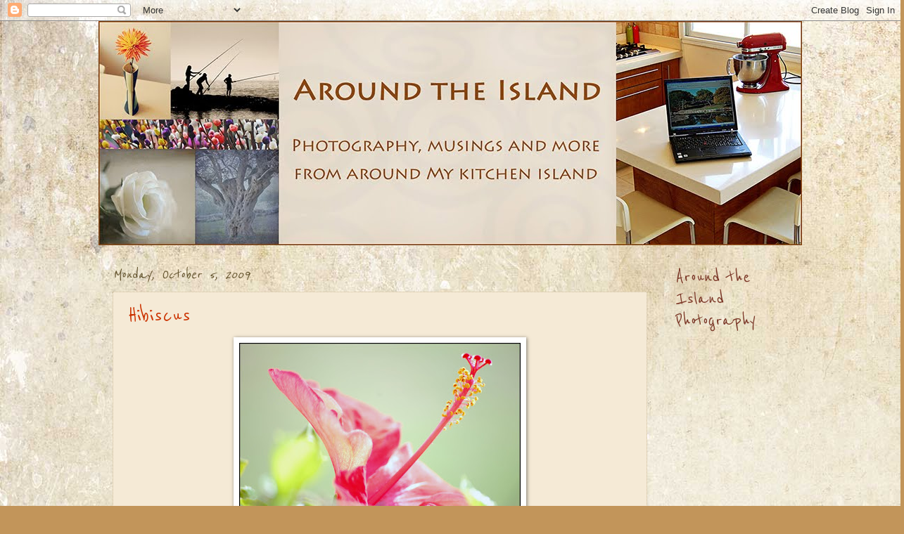

--- FILE ---
content_type: text/html; charset=UTF-8
request_url: https://aroundtheisland.blogspot.com/2009/10/hibiscus.html?showComment=1254806058363
body_size: 25544
content:
<!DOCTYPE html>
<html class='v2' dir='ltr' xmlns='http://www.w3.org/1999/xhtml' xmlns:b='http://www.google.com/2005/gml/b' xmlns:data='http://www.google.com/2005/gml/data' xmlns:expr='http://www.google.com/2005/gml/expr'>
<head>
<link href='https://www.blogger.com/static/v1/widgets/335934321-css_bundle_v2.css' rel='stylesheet' type='text/css'/>
<meta content='IE=EmulateIE7' http-equiv='X-UA-Compatible'/>
<meta content='width=1100' name='viewport'/>
<meta content='text/html; charset=UTF-8' http-equiv='Content-Type'/>
<meta content='blogger' name='generator'/>
<link href='https://aroundtheisland.blogspot.com/favicon.ico' rel='icon' type='image/x-icon'/>
<link href='http://aroundtheisland.blogspot.com/2009/10/hibiscus.html' rel='canonical'/>
<link rel="alternate" type="application/atom+xml" title="Around The Island - Atom" href="https://aroundtheisland.blogspot.com/feeds/posts/default" />
<link rel="alternate" type="application/rss+xml" title="Around The Island - RSS" href="https://aroundtheisland.blogspot.com/feeds/posts/default?alt=rss" />
<link rel="service.post" type="application/atom+xml" title="Around The Island - Atom" href="https://www.blogger.com/feeds/7629413949146506359/posts/default" />

<link rel="alternate" type="application/atom+xml" title="Around The Island - Atom" href="https://aroundtheisland.blogspot.com/feeds/4652871626240868710/comments/default" />
<!--Can't find substitution for tag [blog.ieCssRetrofitLinks]-->
<link href='https://blogger.googleusercontent.com/img/b/R29vZ2xl/AVvXsEgpWdP50aw6ph-80zlCsHPEnKah9gxH7YkpzRlfo4A8CRdtAtSQINBmVqwQIkBkkAj45QBT_veFufZsv2Dc14rP630QZ16SM7JcNNezQ1lcTsszF0vdFXgEAjltA4F4XijKK9zgaknNCMLl/s400/DSC_3244.JPG' rel='image_src'/>
<meta content='http://aroundtheisland.blogspot.com/2009/10/hibiscus.html' property='og:url'/>
<meta content='Hibiscus' property='og:title'/>
<meta content='Click to enlarge . Last Friday we snuck in what may be the final trip to the pool of the season before it closes for the season at the end o...' property='og:description'/>
<meta content='https://blogger.googleusercontent.com/img/b/R29vZ2xl/AVvXsEgpWdP50aw6ph-80zlCsHPEnKah9gxH7YkpzRlfo4A8CRdtAtSQINBmVqwQIkBkkAj45QBT_veFufZsv2Dc14rP630QZ16SM7JcNNezQ1lcTsszF0vdFXgEAjltA4F4XijKK9zgaknNCMLl/w1200-h630-p-k-no-nu/DSC_3244.JPG' property='og:image'/>
<title>Around The Island: Hibiscus</title>
<style type='text/css'>@font-face{font-family:'Reenie Beanie';font-style:normal;font-weight:400;font-display:swap;src:url(//fonts.gstatic.com/s/reeniebeanie/v22/z7NSdR76eDkaJKZJFkkjuvWxXPq1q6Gjb_0.woff2)format('woff2');unicode-range:U+0000-00FF,U+0131,U+0152-0153,U+02BB-02BC,U+02C6,U+02DA,U+02DC,U+0304,U+0308,U+0329,U+2000-206F,U+20AC,U+2122,U+2191,U+2193,U+2212,U+2215,U+FEFF,U+FFFD;}</style>
<style id='page-skin-1' type='text/css'><!--
/*
-----------------------------------------------
Blogger Template Style
Name:     Watermark
Designer: Josh Peterson
URL:      www.noaesthetic.com
----------------------------------------------- */
/* Variable definitions
====================
<Variable name="keycolor" description="Main Color" type="color" default="#c0a154"/>
<Group description="Page Text" selector="body">
<Variable name="body.font" description="Font" type="font"
default="normal normal 14px Arial, Tahoma, Helvetica, FreeSans, sans-serif"/>
<Variable name="body.text.color" description="Text Color" type="color" default="#333333"/>
</Group>
<Group description="Backgrounds" selector=".main-inner">
<Variable name="body.background.color" description="Outer Background" type="color" default="#c0a154"/>
<Variable name="footer.background.color" description="Footer Background" type="color" default="transparent"/>
</Group>
<Group description="Links" selector=".main-inner">
<Variable name="link.color" description="Link Color" type="color" default="#cc3300"/>
<Variable name="link.visited.color" description="Visited Color" type="color" default="#993322"/>
<Variable name="link.hover.color" description="Hover Color" type="color" default="#ff3300"/>
</Group>
<Group description="Blog Title" selector=".header h1">
<Variable name="header.font" description="Title Font" type="font"
default="normal normal 60px Georgia, Utopia, 'Palatino Linotype', Palatino, serif"/>
<Variable name="header.text.color" description="Title Color" type="color" default="#ffffff" />
</Group>
<Group description="Blog Description" selector=".header .description">
<Variable name="description.text.color" description="Description Color" type="color"
default="#997755" />
</Group>
<Group description="Tabs Text" selector=".tabs-inner .widget li a">
<Variable name="tabs.font" description="Font" type="font"
default="normal normal 20px Georgia, Utopia, 'Palatino Linotype', Palatino, serif"/>
<Variable name="tabs.text.color" description="Text Color" type="color" default="#cc3300"/>
<Variable name="tabs.selected.text.color" description="Selected Color" type="color" default="#000000"/>
</Group>
<Group description="Tabs Background" selector=".tabs-outer .PageList">
<Variable name="tabs.background.color" description="Background Color" type="color" default="transparent"/>
<Variable name="tabs.separator.color" description="Separator Color" type="color" default="#c2955a"/>
</Group>
<Group description="Date Header" selector="h2.date-header">
<Variable name="date.font" description="Font" type="font"
default="normal normal 16px Arial, Tahoma, Helvetica, FreeSans, sans-serif"/>
<Variable name="date.text.color" description="Text Color" type="color" default="#997755"/>
</Group>
<Group description="Post" selector="h3.post-title, .comments h4">
<Variable name="post.title.font" description="Title Font" type="font"
default="normal normal 30px Georgia, Utopia, 'Palatino Linotype', Palatino, serif"/>
<Variable name="post.background.color" description="Background Color" type="color" default="transparent"/>
<Variable name="post.border.color" description="Border Color" type="color" default="#ccbb99" />
</Group>
<Group description="Post Footer" selector=".post-footer">
<Variable name="post.footer.text.color" description="Text Color" type="color" default="#997755"/>
</Group>
<Group description="Gadgets" selector="h2">
<Variable name="widget.title.font" description="Title Font" type="font"
default="normal normal 20px Georgia, Utopia, 'Palatino Linotype', Palatino, serif"/>
<Variable name="widget.title.text.color" description="Title Color" type="color" default="#000000"/>
<Variable name="widget.alternate.text.color" description="Alternate Color" type="color" default="#777777"/>
</Group>
<Group description="Footer" selector=".footer-inner">
<Variable name="footer.text.color" description="Text Color" type="color" default="#333333"/>
<Variable name="footer.widget.title.text.color" description="Gadget Title Color" type="color" default="#7b3727"/>
</Group>
<Group description="Footer Links" selector=".footer-inner">
<Variable name="footer.link.color" description="Link Color" type="color" default="#cc3300"/>
<Variable name="footer.link.visited.color" description="Visited Color" type="color" default="#993222"/>
<Variable name="footer.link.hover.color" description="Hover Color" type="color" default="#ff7755"/>
</Group>
<Variable name="body.background" description="Body Background" type="background"
color="#c2955a" default="$(color) url(http://www.blogblog.com/1kt/watermark/body_background_birds.png) repeat scroll top left"/>
<Variable name="body.background.overlay" description="Overlay Background" type="background" color="#c2955a"
default="transparent url(http://www.blogblog.com/1kt/watermark/body_overlay_birds.png) no-repeat scroll top right"/>
<Variable name="body.background.overlay.height" description="Overlay Background Height" type="length" default="121px"/>
<Variable name="tabs.background.inner" description="Tabs Background Inner" type="url" default="none"/>
<Variable name="tabs.background.outer" description="Tabs Background Outer" type="url" default="none"/>
<Variable name="tabs.border.size" description="Tabs Border Size" type="length" default="0"/>
<Variable name="tabs.shadow.spread" description="Tabs Shadow Spread" type="length" default="0"/>
<Variable name="main.padding.top" description="Main Padding Top" type="length" default="30px"/>
<Variable name="main.cap.height" description="Main Cap Height" type="length" default="0"/>
<Variable name="main.cap.image" description="Main Cap Image" type="url" default="none"/>
<Variable name="main.cap.overlay" description="Main Cap Overlay" type="url" default="none"/>
<Variable name="main.background" description="Main Background" type="background"
default="transparent none no-repeat scroll top left"/>
<Variable name="post.background.url" description="Post Background URL" type="url"
default="url(http://www.blogblog.com/1kt/watermark/post_background_birds.png)"/>
<Variable name="post.border.size" description="Post Border Size" type="length" default="1px"/>
<Variable name="post.border.style" description="Post Border Style" type="string" default="dotted"/>
<Variable name="post.shadow.spread" description="Post Shadow Spread" type="length" default="0"/>
<Variable name="footer.background" description="Footer Background" type="background"
color="#800012" default="$(color) url(http://www.blogblog.com/1kt/watermark/body_background_navigator.png) repeat scroll top left"/>
<Variable name="mobile.background.overlay" description="Mobile Background Overlay" type="string"
default="transparent none repeat scroll top left"/>
<Variable name="startSide" description="Side where text starts in blog language" type="automatic" default="left"/>
<Variable name="endSide" description="Side where text ends in blog language" type="automatic" default="right"/>
*/
/* Use this with templates/1ktemplate-*.html */
/* Content
----------------------------------------------- */
body {
font: normal normal 14px 'Trebuchet MS', Trebuchet, sans-serif;
color: #333333;
background: #c2955a url(//2.bp.blogspot.com/-CX8gMlrUyZQ/TnRNDW4GKdI/AAAAAAAAHnw/qVa5dZkw580/s0/golden-LRW.jpg) repeat scroll top left;
}
html body .content-outer {
min-width: 0;
max-width: 100%;
width: 100%;
}
.content-outer {
font-size: 92%;
}
a:link {
text-decoration:none;
color: #cc3300;
}
a:visited {
text-decoration:none;
color: #993222;
}
a:hover {
text-decoration:underline;
color: #ff7755;
}
.body-fauxcolumns .cap-top {
margin-top: 30px;
background: transparent none no-repeat scroll center center;
height: 121px;
}
.content-inner {
padding: 0;
}
/* Header
----------------------------------------------- */
.header-inner .Header .titlewrapper,
.header-inner .Header .descriptionwrapper {
padding-left: 20px;
padding-right: 20px;
}
.Header h1 {
font: normal normal 60px Georgia, Utopia, 'Palatino Linotype', Palatino, serif;
color: #ffffff;
text-shadow: 2px 2px rgba(0, 0, 0, .1);
}
.Header h1 a {
color: #ffffff;
}
.Header .description {
font-size: 140%;
color: #997755;
}
/* Tabs
----------------------------------------------- */
.tabs-inner .section {
margin: 0 20px;
}
.tabs-inner .PageList, .tabs-inner .LinkList, .tabs-inner .Labels {
margin-left: -11px;
margin-right: -11px;
background-color: transparent;
border-top: 0 solid #ffffff;
border-bottom: 0 solid #ffffff;
-moz-box-shadow: 0 0 0 rgba(0, 0, 0, .3);
-webkit-box-shadow: 0 0 0 rgba(0, 0, 0, .3);
-goog-ms-box-shadow: 0 0 0 rgba(0, 0, 0, .3);
box-shadow: 0 0 0 rgba(0, 0, 0, .3);
}
.tabs-inner .PageList .widget-content,
.tabs-inner .LinkList .widget-content,
.tabs-inner .Labels .widget-content {
margin: -3px -11px;
background: transparent none  no-repeat scroll right;
}
.tabs-inner .widget ul {
padding: 2px 25px;
max-height: 34px;
background: transparent none no-repeat scroll left;
}
.tabs-inner .widget li {
border: none;
}
.tabs-inner .widget li a {
display: inline-block;
padding: .25em 1em;
font: normal normal 20px 'Trebuchet MS', Trebuchet, sans-serif;;
color: #60502a;
border-right: 1px solid #997755;
}
.tabs-inner .widget li:first-child a {
border-left: 1px solid #997755;
}
.tabs-inner .widget li.selected a, .tabs-inner .widget li a:hover {
color: #000000;
}
/* Headings
----------------------------------------------- */
h2 {
font: normal normal 30px Reenie Beanie;
color: #7b3727;
margin: 0 0 .5em;
}
h2.date-header {
font: italic normal 24px Reenie Beanie;
color: #60502a;
}
/* Main
----------------------------------------------- */
.main-inner .column-center-inner,
.main-inner .column-left-inner,
.main-inner .column-right-inner {
padding: 0 5px;
}
.main-outer {
margin-top: 0;
background: transparent none no-repeat scroll top left;
}
.main-inner {
padding-top: 30px;
}
.main-cap-top {
position: relative;
}
.main-cap-top .cap-right {
position: absolute;
height: 0;
width: 100%;
bottom: 0;
background: transparent none repeat-x scroll bottom center;
}
.main-cap-top .cap-left {
position: absolute;
height: 245px;
width: 280px;
right: 0;
bottom: 0;
background: transparent none no-repeat scroll bottom left;
}
/* Posts
----------------------------------------------- */
.post-outer {
padding: 15px 20px;
margin: 0 0 25px;
background: #eeddbb url(//www.blogblog.com/1kt/watermark/post_background_birds.png) repeat scroll top left;
_background-image: none;
border: dotted 1px #ccbb99;
-moz-box-shadow: 0 0 0 rgba(0, 0, 0, .1);
-webkit-box-shadow: 0 0 0 rgba(0, 0, 0, .1);
-goog-ms-box-shadow: 0 0 0 rgba(0, 0, 0, .1);
box-shadow: 0 0 0 rgba(0, 0, 0, .1);
}
h3.post-title {
font: normal normal 36px Reenie Beanie;
margin: 0;
}
.comments h4 {
font: normal normal 36px Reenie Beanie;
margin: 1em 0 0;
}
.post-body {
font-size: 105%;
line-height: 1.5;
position: relative;
}
.post-header {
margin: 0 0 1em;
color: #997755;
}
.post-footer {
margin: 10px 0 0;
padding: 10px 0 0;
color: #997755;
border-top: dashed 1px #777777;
}
#blog-pager {
font-size: 140%
}
#comments .comment-author {
padding-top: 1.5em;
border-top: dashed 1px #777777;
background-position: 0 1.5em;
}
#comments .comment-author:first-child {
padding-top: 0;
border-top: none;
}
.avatar-image-container {
margin: .2em 0 0;
}
/* Widgets
----------------------------------------------- */
.widget ul, .widget #ArchiveList ul.flat {
padding: 0;
list-style: none;
}
.widget ul li, .widget #ArchiveList ul.flat li {
padding: .35em 0;
text-indent: 0;
border-top: dashed 1px #777777;
}
.widget ul li:first-child, .widget #ArchiveList ul.flat li:first-child {
border-top: none;
}
.widget .post-body ul {
list-style: disc;
}
.widget .post-body ul li {
border: none;
}
.widget .zippy {
color: #777777;
}
.post-body img, .post-body .tr-caption-container, .Profile img, .Image img,
.BlogList .item-thumbnail img {
padding: 5px;
background: #fff;
-moz-box-shadow: 1px 1px 5px rgba(0, 0, 0, .5);
-webkit-box-shadow: 1px 1px 5px rgba(0, 0, 0, .5);
-goog-ms-box-shadow: 1px 1px 5px rgba(0, 0, 0, .5);
box-shadow: 1px 1px 5px rgba(0, 0, 0, .5);
}
.post-body img, .post-body .tr-caption-container {
padding: 8px;
}
.post-body .tr-caption-container {
color: #333333;
}
.post-body .tr-caption-container img {
padding: 0;
background: transparent;
border: none;
-moz-box-shadow: 0 0 0 rgba(0, 0, 0, .1);
-webkit-box-shadow: 0 0 0 rgba(0, 0, 0, .1);
-goog-ms-box-shadow: 0 0 0 rgba(0, 0, 0, .1);
box-shadow: 0 0 0 rgba(0, 0, 0, .1);
}
/* Footer
----------------------------------------------- */
.footer-outer {
color:#eeddbb;
background: #800012 url(//www.blogblog.com/1kt/watermark/body_background_navigator.png) repeat scroll top left;
}
.footer-outer a {
color: #ffd56f;
}
.footer-outer a:visited {
color: #eeddbb;
}
.footer-outer a:hover {
color: #333333;
}
.footer-outer .widget h2 {
color: #eeddbb;
}
/* Mobile
----------------------------------------------- */
body.mobile  {
background-size: 100% auto;
}
.mobile .body-fauxcolumn-outer {
background: transparent none repeat scroll top left;
}
html .mobile .mobile-date-outer {
border-bottom: none;
background: #eeddbb url(//www.blogblog.com/1kt/watermark/post_background_birds.png) repeat scroll top left;
_background-image: none;
margin-bottom: 10px;
}
.mobile .main-cap-top {
z-index: -1;
}
.mobile .content-outer {
font-size: 100%;
}
.mobile .post-outer {
padding: 10px;
}
.mobile .main-cap-top .cap-left {
background: transparent none no-repeat scroll bottom left;
}
.mobile .body-fauxcolumns .cap-top {
margin: 0;
}
.mobile-link-button {
background: #eeddbb url(//www.blogblog.com/1kt/watermark/post_background_birds.png) repeat scroll top left;
}
.mobile-link-button a:link, .mobile-link-button a:visited {
color: #cc3300;
}
.mobile-index-date .date-header {
color: #60502a;
}
.mobile-index-contents {
color: #333333;
}
.mobile .tabs-inner .section {
margin: 0;
}
.mobile .tabs-inner .PageList {
margin-left: 0;
margin-right: 0;
}
.mobile .tabs-inner .PageList .widget-content {
margin: 0;
color: #000000;
background: #eeddbb url(//www.blogblog.com/1kt/watermark/post_background_birds.png) repeat scroll top left;
}
.mobile .tabs-inner .PageList .widget-content .pagelist-arrow {
border-left: 1px solid #997755;
}

--></style>
<style id='template-skin-1' type='text/css'><!--
body {
min-width: 1000px;
}
.content-outer, .content-fauxcolumn-outer, .region-inner {
min-width: 1000px;
max-width: 1000px;
_width: 1000px;
}
.main-inner .columns {
padding-left: 0px;
padding-right: 200px;
}
.main-inner .fauxcolumn-center-outer {
left: 0px;
right: 200px;
/* IE6 does not respect left and right together */
_width: expression(this.parentNode.offsetWidth -
parseInt("0px") -
parseInt("200px") + 'px');
}
.main-inner .fauxcolumn-left-outer {
width: 0px;
}
.main-inner .fauxcolumn-right-outer {
width: 200px;
}
.main-inner .column-left-outer {
width: 0px;
right: 100%;
margin-left: -0px;
}
.main-inner .column-right-outer {
width: 200px;
margin-right: -200px;
}
#layout {
min-width: 0;
}
#layout .content-outer {
min-width: 0;
width: 800px;
}
#layout .region-inner {
min-width: 0;
width: auto;
}
--></style>
<link href='https://www.blogger.com/dyn-css/authorization.css?targetBlogID=7629413949146506359&amp;zx=58ee69c7-f944-4f22-a486-2e9da0baae2e' media='none' onload='if(media!=&#39;all&#39;)media=&#39;all&#39;' rel='stylesheet'/><noscript><link href='https://www.blogger.com/dyn-css/authorization.css?targetBlogID=7629413949146506359&amp;zx=58ee69c7-f944-4f22-a486-2e9da0baae2e' rel='stylesheet'/></noscript>
<meta name='google-adsense-platform-account' content='ca-host-pub-1556223355139109'/>
<meta name='google-adsense-platform-domain' content='blogspot.com'/>

</head>
<body class='loading'>
<div class='navbar section' id='navbar'><div class='widget Navbar' data-version='1' id='Navbar1'><script type="text/javascript">
    function setAttributeOnload(object, attribute, val) {
      if(window.addEventListener) {
        window.addEventListener('load',
          function(){ object[attribute] = val; }, false);
      } else {
        window.attachEvent('onload', function(){ object[attribute] = val; });
      }
    }
  </script>
<div id="navbar-iframe-container"></div>
<script type="text/javascript" src="https://apis.google.com/js/platform.js"></script>
<script type="text/javascript">
      gapi.load("gapi.iframes:gapi.iframes.style.bubble", function() {
        if (gapi.iframes && gapi.iframes.getContext) {
          gapi.iframes.getContext().openChild({
              url: 'https://www.blogger.com/navbar/7629413949146506359?po\x3d4652871626240868710\x26origin\x3dhttps://aroundtheisland.blogspot.com',
              where: document.getElementById("navbar-iframe-container"),
              id: "navbar-iframe"
          });
        }
      });
    </script><script type="text/javascript">
(function() {
var script = document.createElement('script');
script.type = 'text/javascript';
script.src = '//pagead2.googlesyndication.com/pagead/js/google_top_exp.js';
var head = document.getElementsByTagName('head')[0];
if (head) {
head.appendChild(script);
}})();
</script>
</div></div>
<div class='body-fauxcolumns'>
<div class='fauxcolumn-outer body-fauxcolumn-outer'>
<div class='cap-top'>
<div class='cap-left'></div>
<div class='cap-right'></div>
</div>
<div class='fauxborder-left'>
<div class='fauxborder-right'></div>
<div class='fauxcolumn-inner'>
</div>
</div>
<div class='cap-bottom'>
<div class='cap-left'></div>
<div class='cap-right'></div>
</div>
</div>
</div>
<div class='content'>
<div class='content-fauxcolumns'>
<div class='fauxcolumn-outer content-fauxcolumn-outer'>
<div class='cap-top'>
<div class='cap-left'></div>
<div class='cap-right'></div>
</div>
<div class='fauxborder-left'>
<div class='fauxborder-right'></div>
<div class='fauxcolumn-inner'>
</div>
</div>
<div class='cap-bottom'>
<div class='cap-left'></div>
<div class='cap-right'></div>
</div>
</div>
</div>
<div class='content-outer'>
<div class='content-cap-top cap-top'>
<div class='cap-left'></div>
<div class='cap-right'></div>
</div>
<div class='fauxborder-left content-fauxborder-left'>
<div class='fauxborder-right content-fauxborder-right'></div>
<div class='content-inner'>
<header>
<div class='header-outer'>
<div class='header-cap-top cap-top'>
<div class='cap-left'></div>
<div class='cap-right'></div>
</div>
<div class='fauxborder-left header-fauxborder-left'>
<div class='fauxborder-right header-fauxborder-right'></div>
<div class='region-inner header-inner'>
<div class='header section' id='header'><div class='widget Header' data-version='1' id='Header1'>
<div id='header-inner'>
<a href='https://aroundtheisland.blogspot.com/' style='display: block'>
<img alt='Around The Island' height='319px; ' id='Header1_headerimg' src='https://blogger.googleusercontent.com/img/b/R29vZ2xl/AVvXsEhtVS0ZQAWBggFa92fQnqzzEs2jU4GNAAzbvOjz6-NOCiGrWTHWD3jsRw4OFmWj-Djm_KKjkmPaS3d3PxPzC4vwRd-5jp0bGbTgJYPzti3Z-sB6ovrJYd8iHGk5hFWuS_7awF30pIVPT1rU/s1600/header-1000LRW-sidecrop-fla.jpg' style='display: block' width='1000px; '/>
</a>
</div>
</div></div>
</div>
</div>
<div class='header-cap-bottom cap-bottom'>
<div class='cap-left'></div>
<div class='cap-right'></div>
</div>
</div>
</header>
<div class='tabs-outer'>
<div class='tabs-cap-top cap-top'>
<div class='cap-left'></div>
<div class='cap-right'></div>
</div>
<div class='fauxborder-left tabs-fauxborder-left'>
<div class='fauxborder-right tabs-fauxborder-right'></div>
<div class='region-inner tabs-inner'>
<div class='tabs no-items section' id='crosscol'></div>
<div class='tabs no-items section' id='crosscol-overflow'></div>
</div>
</div>
<div class='tabs-cap-bottom cap-bottom'>
<div class='cap-left'></div>
<div class='cap-right'></div>
</div>
</div>
<div class='main-outer'>
<div class='main-cap-top cap-top'>
<div class='cap-left'></div>
<div class='cap-right'></div>
</div>
<div class='fauxborder-left main-fauxborder-left'>
<div class='fauxborder-right main-fauxborder-right'></div>
<div class='region-inner main-inner'>
<div class='columns fauxcolumns'>
<div class='fauxcolumn-outer fauxcolumn-center-outer'>
<div class='cap-top'>
<div class='cap-left'></div>
<div class='cap-right'></div>
</div>
<div class='fauxborder-left'>
<div class='fauxborder-right'></div>
<div class='fauxcolumn-inner'>
</div>
</div>
<div class='cap-bottom'>
<div class='cap-left'></div>
<div class='cap-right'></div>
</div>
</div>
<div class='fauxcolumn-outer fauxcolumn-left-outer'>
<div class='cap-top'>
<div class='cap-left'></div>
<div class='cap-right'></div>
</div>
<div class='fauxborder-left'>
<div class='fauxborder-right'></div>
<div class='fauxcolumn-inner'>
</div>
</div>
<div class='cap-bottom'>
<div class='cap-left'></div>
<div class='cap-right'></div>
</div>
</div>
<div class='fauxcolumn-outer fauxcolumn-right-outer'>
<div class='cap-top'>
<div class='cap-left'></div>
<div class='cap-right'></div>
</div>
<div class='fauxborder-left'>
<div class='fauxborder-right'></div>
<div class='fauxcolumn-inner'>
</div>
</div>
<div class='cap-bottom'>
<div class='cap-left'></div>
<div class='cap-right'></div>
</div>
</div>
<!-- corrects IE6 width calculation -->
<div class='columns-inner'>
<div class='column-center-outer'>
<div class='column-center-inner'>
<div class='main section' id='main'><div class='widget Blog' data-version='1' id='Blog1'>
<div class='blog-posts hfeed'>

          <div class="date-outer">
        
<h2 class='date-header'><span>Monday, October 5, 2009</span></h2>

          <div class="date-posts">
        
<div class='post-outer'>
<div class='post hentry'>
<a name='4652871626240868710'></a>
<h3 class='post-title entry-title'>
<a href='https://aroundtheisland.blogspot.com/2009/10/hibiscus.html'>Hibiscus</a>
</h3>
<div class='post-header'>
<div class='post-header-line-1'></div>
</div>
<div class='post-body entry-content'>
<a href="https://blogger.googleusercontent.com/img/b/R29vZ2xl/AVvXsEgpWdP50aw6ph-80zlCsHPEnKah9gxH7YkpzRlfo4A8CRdtAtSQINBmVqwQIkBkkAj45QBT_veFufZsv2Dc14rP630QZ16SM7JcNNezQ1lcTsszF0vdFXgEAjltA4F4XijKK9zgaknNCMLl/s1600-h/DSC_3244.JPG"><img alt="" border="0" id="BLOGGER_PHOTO_ID_5389217721267775474" src="https://blogger.googleusercontent.com/img/b/R29vZ2xl/AVvXsEgpWdP50aw6ph-80zlCsHPEnKah9gxH7YkpzRlfo4A8CRdtAtSQINBmVqwQIkBkkAj45QBT_veFufZsv2Dc14rP630QZ16SM7JcNNezQ1lcTsszF0vdFXgEAjltA4F4XijKK9zgaknNCMLl/s400/DSC_3244.JPG" style="DISPLAY: block; MARGIN: 0px auto 10px; WIDTH: 400px; CURSOR: hand; HEIGHT: 266px; TEXT-ALIGN: center" /></a><br /><div align="center"><em><span style="font-family:trebuchet ms;font-size:78%;">Click to enlarge</span></em></div><span style="font-family:trebuchet ms;color:#ffcc99;">.<br /></span><span style="font-family:trebuchet ms;">Last Friday we snuck in what may be the final trip to the pool of the season before it closes for the season at the end of this week. Knowing that it would be almost deserted (despite the still hot daytime temperatures no one ever seems to come once school starts) I brought along my camera to grab some last shots of the kids (check back tomorrow for a few of those). After I was done shooting them I wandered around a bit and caught this hibiscus blooming along a fence. </span><br /><span style="font-family:trebuchet ms;color:#ffcc99;">.</span><br /><em><span style="font-family:trebuchet ms;font-size:78%;">Visit </span></em><a href="http://workofthepoet.blogspot.com/2009/10/ruby-tuesday.html"><em><span style="font-family:trebuchet ms;font-size:78%;">Ruby Tuesday</span></em></a><em><span style="font-family:trebuchet ms;font-size:78%;"> for more ruby red images.</span></em><br /><em><span style="font-family:Trebuchet MS;color:#ffcc99;">.</span></em>
<div style='clear: both;'></div>
</div>
<div class='post-footer'>
<div class='post-footer-line post-footer-line-1'><span class='post-author vcard'>
Posted by
<span class='fn'>Robin</span>
</span>
<span class='post-timestamp'>
at
<a class='timestamp-link' href='https://aroundtheisland.blogspot.com/2009/10/hibiscus.html' rel='bookmark' title='permanent link'><abbr class='published' title='2009-10-05T22:33:00+02:00'>10:33&#8239;PM</abbr></a>
</span>
<span class='post-comment-link'>
</span>
<span class='post-icons'>
<span class='item-control blog-admin pid-1070029062'>
<a href='https://www.blogger.com/post-edit.g?blogID=7629413949146506359&postID=4652871626240868710&from=pencil' title='Edit Post'>
<img alt='' class='icon-action' height='18' src='https://resources.blogblog.com/img/icon18_edit_allbkg.gif' width='18'/>
</a>
</span>
</span>
</div>
<div class='post-footer-line post-footer-line-2'><div class='post-share-buttons'>
<a class='goog-inline-block share-button sb-email' href='https://www.blogger.com/share-post.g?blogID=7629413949146506359&postID=4652871626240868710&target=email' target='_blank' title='Email This'><span class='share-button-link-text'>Email This</span></a><a class='goog-inline-block share-button sb-blog' href='https://www.blogger.com/share-post.g?blogID=7629413949146506359&postID=4652871626240868710&target=blog' onclick='window.open(this.href, "_blank", "height=270,width=475"); return false;' target='_blank' title='BlogThis!'><span class='share-button-link-text'>BlogThis!</span></a><a class='goog-inline-block share-button sb-twitter' href='https://www.blogger.com/share-post.g?blogID=7629413949146506359&postID=4652871626240868710&target=twitter' target='_blank' title='Share to X'><span class='share-button-link-text'>Share to X</span></a><a class='goog-inline-block share-button sb-facebook' href='https://www.blogger.com/share-post.g?blogID=7629413949146506359&postID=4652871626240868710&target=facebook' onclick='window.open(this.href, "_blank", "height=430,width=640"); return false;' target='_blank' title='Share to Facebook'><span class='share-button-link-text'>Share to Facebook</span></a><a class='goog-inline-block share-button sb-pinterest' href='https://www.blogger.com/share-post.g?blogID=7629413949146506359&postID=4652871626240868710&target=pinterest' target='_blank' title='Share to Pinterest'><span class='share-button-link-text'>Share to Pinterest</span></a>
</div>
<span class='post-labels'>
Labels:
<a href='https://aroundtheisland.blogspot.com/search/label/florals' rel='tag'>florals</a>,
<a href='https://aroundtheisland.blogspot.com/search/label/macro' rel='tag'>macro</a>,
<a href='https://aroundtheisland.blogspot.com/search/label/Only%20in%20Israel' rel='tag'>Only in Israel</a>,
<a href='https://aroundtheisland.blogspot.com/search/label/photography' rel='tag'>photography</a>,
<a href='https://aroundtheisland.blogspot.com/search/label/Ruby%20Tuesday' rel='tag'>Ruby Tuesday</a>
</span>
</div>
<div class='post-footer-line post-footer-line-3'></div>
</div>
</div>
<div class='comments' id='comments'>
<a name='comments'></a>
<h4>31 comments:</h4>
<div id='Blog1_comments-block-wrapper'>
<dl class='avatar-comment-indent' id='comments-block'>
<dt class='comment-author ' id='c3187258848958933771'>
<a name='c3187258848958933771'></a>
<div class="avatar-image-container avatar-stock"><span dir="ltr"><img src="//resources.blogblog.com/img/blank.gif" width="35" height="35" alt="" title="Anonymous">

</span></div>
Anonymous
said...
</dt>
<dd class='comment-body' id='Blog1_cmt-3187258848958933771'>
<p>
This is simply beautiful Robin.
</p>
</dd>
<dd class='comment-footer'>
<span class='comment-timestamp'>
<a href='https://aroundtheisland.blogspot.com/2009/10/hibiscus.html?showComment=1254775778038#c3187258848958933771' title='comment permalink'>
October 5, 2009 at 10:49:00&#8239;PM GMT+2
</a>
<span class='item-control blog-admin pid-1512709527'>
<a class='comment-delete' href='https://www.blogger.com/comment/delete/7629413949146506359/3187258848958933771' title='Delete Comment'>
<img src='https://resources.blogblog.com/img/icon_delete13.gif'/>
</a>
</span>
</span>
</dd>
<dt class='comment-author ' id='c1158857447258715983'>
<a name='c1158857447258715983'></a>
<div class="avatar-image-container avatar-stock"><span dir="ltr"><a href="http://justsaythesewords.wordpress.com/2009/10/05/ruby-tuesday/" target="" rel="nofollow" onclick=""><img src="//resources.blogblog.com/img/blank.gif" width="35" height="35" alt="" title="Shoshana">

</a></span></div>
<a href='http://justsaythesewords.wordpress.com/2009/10/05/ruby-tuesday/' rel='nofollow'>Shoshana</a>
said...
</dt>
<dd class='comment-body' id='Blog1_cmt-1158857447258715983'>
<p>
I like your flower shot. I think we called this flower gumamela, or something like that.
</p>
</dd>
<dd class='comment-footer'>
<span class='comment-timestamp'>
<a href='https://aroundtheisland.blogspot.com/2009/10/hibiscus.html?showComment=1254776041232#c1158857447258715983' title='comment permalink'>
October 5, 2009 at 10:54:00&#8239;PM GMT+2
</a>
<span class='item-control blog-admin pid-1512709527'>
<a class='comment-delete' href='https://www.blogger.com/comment/delete/7629413949146506359/1158857447258715983' title='Delete Comment'>
<img src='https://resources.blogblog.com/img/icon_delete13.gif'/>
</a>
</span>
</span>
</dd>
<dt class='comment-author ' id='c2722418457175053653'>
<a name='c2722418457175053653'></a>
<div class="avatar-image-container avatar-stock"><span dir="ltr"><a href="http://happywonderer.wordpress.com/2009/10/05/i-am-a-blatant-thief/" target="" rel="nofollow" onclick=""><img src="//resources.blogblog.com/img/blank.gif" width="35" height="35" alt="" title="ellen b">

</a></span></div>
<a href='http://happywonderer.wordpress.com/2009/10/05/i-am-a-blatant-thief/' rel='nofollow'>ellen b</a>
said...
</dt>
<dd class='comment-body' id='Blog1_cmt-2722418457175053653'>
<p>
Very pretty! I really enjoy seeing hibiscus blooms!
</p>
</dd>
<dd class='comment-footer'>
<span class='comment-timestamp'>
<a href='https://aroundtheisland.blogspot.com/2009/10/hibiscus.html?showComment=1254776260382#c2722418457175053653' title='comment permalink'>
October 5, 2009 at 10:57:00&#8239;PM GMT+2
</a>
<span class='item-control blog-admin pid-1512709527'>
<a class='comment-delete' href='https://www.blogger.com/comment/delete/7629413949146506359/2722418457175053653' title='Delete Comment'>
<img src='https://resources.blogblog.com/img/icon_delete13.gif'/>
</a>
</span>
</span>
</dd>
<dt class='comment-author ' id='c4040519718931213835'>
<a name='c4040519718931213835'></a>
<div class="avatar-image-container vcard"><span dir="ltr"><a href="https://www.blogger.com/profile/09330927601223362873" target="" rel="nofollow" onclick="" class="avatar-hovercard" id="av-4040519718931213835-09330927601223362873"><img src="https://resources.blogblog.com/img/blank.gif" width="30" height="30" class="delayLoad" style="display: none;" longdesc="//blogger.googleusercontent.com/img/b/R29vZ2xl/AVvXsEg_uGiUSc8ViT6avApoIF1Z-HD6LXbM9QLfH0NRmMqAlpEm_ilMyv6zKVfpzI9lIXAXfBpaqPqN_2YhLrwi3kayHLBuiW9IInoFz2QF4xRRfxHlWLbCsnxlA7zNtqQ/s42/MP-77-BW.tiff" alt="" title="Ralph">

<noscript><img src="//blogger.googleusercontent.com/img/b/R29vZ2xl/AVvXsEg_uGiUSc8ViT6avApoIF1Z-HD6LXbM9QLfH0NRmMqAlpEm_ilMyv6zKVfpzI9lIXAXfBpaqPqN_2YhLrwi3kayHLBuiW9IInoFz2QF4xRRfxHlWLbCsnxlA7zNtqQ/s42/MP-77-BW.tiff" width="30" height="30" class="photo" alt=""></noscript></a></span></div>
<a href='https://www.blogger.com/profile/09330927601223362873' rel='nofollow'>Ralph</a>
said...
</dt>
<dd class='comment-body' id='Blog1_cmt-4040519718931213835'>
<p>
This flower is delicate and not a bold red. The subtlety of natural artistry like this allow us to stare and enjoy the view. Of course, in the Northeast US, the pool season ended about three weeks ago...
</p>
</dd>
<dd class='comment-footer'>
<span class='comment-timestamp'>
<a href='https://aroundtheisland.blogspot.com/2009/10/hibiscus.html?showComment=1254776424082#c4040519718931213835' title='comment permalink'>
October 5, 2009 at 11:00:00&#8239;PM GMT+2
</a>
<span class='item-control blog-admin pid-1616612131'>
<a class='comment-delete' href='https://www.blogger.com/comment/delete/7629413949146506359/4040519718931213835' title='Delete Comment'>
<img src='https://resources.blogblog.com/img/icon_delete13.gif'/>
</a>
</span>
</span>
</dd>
<dt class='comment-author ' id='c583507591249594991'>
<a name='c583507591249594991'></a>
<div class="avatar-image-container vcard"><span dir="ltr"><a href="https://www.blogger.com/profile/02529859630615522678" target="" rel="nofollow" onclick="" class="avatar-hovercard" id="av-583507591249594991-02529859630615522678"><img src="https://resources.blogblog.com/img/blank.gif" width="35" height="35" class="delayLoad" style="display: none;" longdesc="//blogger.googleusercontent.com/img/b/R29vZ2xl/AVvXsEgjaAv1UqBxHnPaA-QAQy_0CuhqEIn_zyu8dHhLw3talP6Cxc6xsUpeF_XH3AApkmWjx-B-G73Kl6FMDzEnrObRdsPBTiYvdOv2ehd5pJG3Pf9O4SU3uA7OLPnXWLHspg/s45-c/Moroni-Temple-Icon.png" alt="" title="Claremont First Ward">

<noscript><img src="//blogger.googleusercontent.com/img/b/R29vZ2xl/AVvXsEgjaAv1UqBxHnPaA-QAQy_0CuhqEIn_zyu8dHhLw3talP6Cxc6xsUpeF_XH3AApkmWjx-B-G73Kl6FMDzEnrObRdsPBTiYvdOv2ehd5pJG3Pf9O4SU3uA7OLPnXWLHspg/s45-c/Moroni-Temple-Icon.png" width="35" height="35" class="photo" alt=""></noscript></a></span></div>
<a href='https://www.blogger.com/profile/02529859630615522678' rel='nofollow'>Claremont First Ward</a>
said...
</dt>
<dd class='comment-body' id='Blog1_cmt-583507591249594991'>
<p>
Hibiscus&#39;s always remind me of summer.
</p>
</dd>
<dd class='comment-footer'>
<span class='comment-timestamp'>
<a href='https://aroundtheisland.blogspot.com/2009/10/hibiscus.html?showComment=1254779836293#c583507591249594991' title='comment permalink'>
October 5, 2009 at 11:57:00&#8239;PM GMT+2
</a>
<span class='item-control blog-admin pid-1171007942'>
<a class='comment-delete' href='https://www.blogger.com/comment/delete/7629413949146506359/583507591249594991' title='Delete Comment'>
<img src='https://resources.blogblog.com/img/icon_delete13.gif'/>
</a>
</span>
</span>
</dd>
<dt class='comment-author ' id='c3925120105555006435'>
<a name='c3925120105555006435'></a>
<div class="avatar-image-container vcard"><span dir="ltr"><a href="https://www.blogger.com/profile/12303493764579879710" target="" rel="nofollow" onclick="" class="avatar-hovercard" id="av-3925120105555006435-12303493764579879710"><img src="https://resources.blogblog.com/img/blank.gif" width="35" height="35" class="delayLoad" style="display: none;" longdesc="//blogger.googleusercontent.com/img/b/R29vZ2xl/AVvXsEjWEk-eE7QiW2hPm1-jDVHQh7wOfVk-I-oQ3xFNORUV0QAWBvWJvaMLUDzZKkdISrbDvghan6KpjqLIwjM2VHxoOz2QYmAEI2vSFch7V8kVNqHmQkb1ubmjjZtaHnv7cQ/s45-c/IMG_6201_edit_800.jpg" alt="" title="Leora">

<noscript><img src="//blogger.googleusercontent.com/img/b/R29vZ2xl/AVvXsEjWEk-eE7QiW2hPm1-jDVHQh7wOfVk-I-oQ3xFNORUV0QAWBvWJvaMLUDzZKkdISrbDvghan6KpjqLIwjM2VHxoOz2QYmAEI2vSFch7V8kVNqHmQkb1ubmjjZtaHnv7cQ/s45-c/IMG_6201_edit_800.jpg" width="35" height="35" class="photo" alt=""></noscript></a></span></div>
<a href='https://www.blogger.com/profile/12303493764579879710' rel='nofollow'>Leora</a>
said...
</dt>
<dd class='comment-body' id='Blog1_cmt-3925120105555006435'>
<p>
Lovely shot - great composition.  Delicate and ephemeral.
</p>
</dd>
<dd class='comment-footer'>
<span class='comment-timestamp'>
<a href='https://aroundtheisland.blogspot.com/2009/10/hibiscus.html?showComment=1254781268171#c3925120105555006435' title='comment permalink'>
October 6, 2009 at 12:21:00&#8239;AM GMT+2
</a>
<span class='item-control blog-admin pid-2077960471'>
<a class='comment-delete' href='https://www.blogger.com/comment/delete/7629413949146506359/3925120105555006435' title='Delete Comment'>
<img src='https://resources.blogblog.com/img/icon_delete13.gif'/>
</a>
</span>
</span>
</dd>
<dt class='comment-author ' id='c83404261174871033'>
<a name='c83404261174871033'></a>
<div class="avatar-image-container vcard"><span dir="ltr"><a href="https://www.blogger.com/profile/11178161514195582965" target="" rel="nofollow" onclick="" class="avatar-hovercard" id="av-83404261174871033-11178161514195582965"><img src="https://resources.blogblog.com/img/blank.gif" width="35" height="35" class="delayLoad" style="display: none;" longdesc="//blogger.googleusercontent.com/img/b/R29vZ2xl/AVvXsEgwH87RMZXK7By9U3aHKAU95vXBdndblfAyHqz6EimJvTcV0bltkBUNYJ2Mz-w0PWN14v3hknVP_H0SZB_yDINj4mZzAyNPY4qf9UZ5FWQ-jztOLQrIdmLWt73hq2iqkA/s45-c/Blog+Pic.jpg" alt="" title="Carletta">

<noscript><img src="//blogger.googleusercontent.com/img/b/R29vZ2xl/AVvXsEgwH87RMZXK7By9U3aHKAU95vXBdndblfAyHqz6EimJvTcV0bltkBUNYJ2Mz-w0PWN14v3hknVP_H0SZB_yDINj4mZzAyNPY4qf9UZ5FWQ-jztOLQrIdmLWt73hq2iqkA/s45-c/Blog+Pic.jpg" width="35" height="35" class="photo" alt=""></noscript></a></span></div>
<a href='https://www.blogger.com/profile/11178161514195582965' rel='nofollow'>Carletta</a>
said...
</dt>
<dd class='comment-body' id='Blog1_cmt-83404261174871033'>
<p>
Very lovely! It&#39;s as if it is reaching for those last rays of sunshine and summer as well.<br /><br />Mine&#8217;s here: <a href="http://carlettascaptures.blogspot.com/" rel="nofollow">Carletta&#8217;s Captures</a>.
</p>
</dd>
<dd class='comment-footer'>
<span class='comment-timestamp'>
<a href='https://aroundtheisland.blogspot.com/2009/10/hibiscus.html?showComment=1254781915407#c83404261174871033' title='comment permalink'>
October 6, 2009 at 12:31:00&#8239;AM GMT+2
</a>
<span class='item-control blog-admin pid-967559073'>
<a class='comment-delete' href='https://www.blogger.com/comment/delete/7629413949146506359/83404261174871033' title='Delete Comment'>
<img src='https://resources.blogblog.com/img/icon_delete13.gif'/>
</a>
</span>
</span>
</dd>
<dt class='comment-author ' id='c7057838003706284747'>
<a name='c7057838003706284747'></a>
<div class="avatar-image-container vcard"><span dir="ltr"><a href="https://www.blogger.com/profile/17088825824646534586" target="" rel="nofollow" onclick="" class="avatar-hovercard" id="av-7057838003706284747-17088825824646534586"><img src="https://resources.blogblog.com/img/blank.gif" width="35" height="35" class="delayLoad" style="display: none;" longdesc="//blogger.googleusercontent.com/img/b/R29vZ2xl/AVvXsEhnBxHFAvl3QiUxqqjElPRngYbHlCfu1uDrcCDUdGWjCYdrnQcHPd4GpzvYXRdCuwhkqUv0KbQOOJZpdPBBMSKcXNkmaW41sm0xjY41jMgvQZzZhmUtjhSjhfxga4qw3F8/s45-c/purple.jpg" alt="" title="Terri">

<noscript><img src="//blogger.googleusercontent.com/img/b/R29vZ2xl/AVvXsEhnBxHFAvl3QiUxqqjElPRngYbHlCfu1uDrcCDUdGWjCYdrnQcHPd4GpzvYXRdCuwhkqUv0KbQOOJZpdPBBMSKcXNkmaW41sm0xjY41jMgvQZzZhmUtjhSjhfxga4qw3F8/s45-c/purple.jpg" width="35" height="35" class="photo" alt=""></noscript></a></span></div>
<a href='https://www.blogger.com/profile/17088825824646534586' rel='nofollow'>Terri</a>
said...
</dt>
<dd class='comment-body' id='Blog1_cmt-7057838003706284747'>
<p>
Oh I love hibiscus. This is a beautiful photo.
</p>
</dd>
<dd class='comment-footer'>
<span class='comment-timestamp'>
<a href='https://aroundtheisland.blogspot.com/2009/10/hibiscus.html?showComment=1254786038696#c7057838003706284747' title='comment permalink'>
October 6, 2009 at 1:40:00&#8239;AM GMT+2
</a>
<span class='item-control blog-admin pid-1603566224'>
<a class='comment-delete' href='https://www.blogger.com/comment/delete/7629413949146506359/7057838003706284747' title='Delete Comment'>
<img src='https://resources.blogblog.com/img/icon_delete13.gif'/>
</a>
</span>
</span>
</dd>
<dt class='comment-author ' id='c2219364209879973453'>
<a name='c2219364209879973453'></a>
<div class="avatar-image-container avatar-stock"><span dir="ltr"><a href="http://quilldancer.com/" target="" rel="nofollow" onclick=""><img src="//resources.blogblog.com/img/blank.gif" width="35" height="35" alt="" title="quilly">

</a></span></div>
<a href='http://quilldancer.com/' rel='nofollow'>quilly</a>
said...
</dt>
<dd class='comment-body' id='Blog1_cmt-2219364209879973453'>
<p>
The composition of this photo is perfection!
</p>
</dd>
<dd class='comment-footer'>
<span class='comment-timestamp'>
<a href='https://aroundtheisland.blogspot.com/2009/10/hibiscus.html?showComment=1254788349977#c2219364209879973453' title='comment permalink'>
October 6, 2009 at 2:19:00&#8239;AM GMT+2
</a>
<span class='item-control blog-admin pid-1512709527'>
<a class='comment-delete' href='https://www.blogger.com/comment/delete/7629413949146506359/2219364209879973453' title='Delete Comment'>
<img src='https://resources.blogblog.com/img/icon_delete13.gif'/>
</a>
</span>
</span>
</dd>
<dt class='comment-author ' id='c4484407297785486949'>
<a name='c4484407297785486949'></a>
<div class="avatar-image-container vcard"><span dir="ltr"><a href="https://www.blogger.com/profile/08313315926201426600" target="" rel="nofollow" onclick="" class="avatar-hovercard" id="av-4484407297785486949-08313315926201426600"><img src="https://resources.blogblog.com/img/blank.gif" width="35" height="35" class="delayLoad" style="display: none;" longdesc="//blogger.googleusercontent.com/img/b/R29vZ2xl/AVvXsEiXjRlZdpwpdo-Rfr96LdcgzIi_mIedrDNseckKCd2Ry_TQWY42R0yNMCENaZ704on5-X9kK_-QDzQ3xMjbYdgQ08YQjZjkJlXpWJ8MXQlvZsJG9_lLO1LitU8bhluoZA/s45-c/000_0129.JPG" alt="" title="Dimple">

<noscript><img src="//blogger.googleusercontent.com/img/b/R29vZ2xl/AVvXsEiXjRlZdpwpdo-Rfr96LdcgzIi_mIedrDNseckKCd2Ry_TQWY42R0yNMCENaZ704on5-X9kK_-QDzQ3xMjbYdgQ08YQjZjkJlXpWJ8MXQlvZsJG9_lLO1LitU8bhluoZA/s45-c/000_0129.JPG" width="35" height="35" class="photo" alt=""></noscript></a></span></div>
<a href='https://www.blogger.com/profile/08313315926201426600' rel='nofollow'>Dimple</a>
said...
</dt>
<dd class='comment-body' id='Blog1_cmt-4484407297785486949'>
<p>
Lovely flower portrait, and perfect for RT! I have one up, also.
</p>
</dd>
<dd class='comment-footer'>
<span class='comment-timestamp'>
<a href='https://aroundtheisland.blogspot.com/2009/10/hibiscus.html?showComment=1254792659759#c4484407297785486949' title='comment permalink'>
October 6, 2009 at 3:30:00&#8239;AM GMT+2
</a>
<span class='item-control blog-admin pid-1608755716'>
<a class='comment-delete' href='https://www.blogger.com/comment/delete/7629413949146506359/4484407297785486949' title='Delete Comment'>
<img src='https://resources.blogblog.com/img/icon_delete13.gif'/>
</a>
</span>
</span>
</dd>
<dt class='comment-author ' id='c4875621247984696829'>
<a name='c4875621247984696829'></a>
<div class="avatar-image-container avatar-stock"><span dir="ltr"><a href="https://www.blogger.com/profile/13058328406550560346" target="" rel="nofollow" onclick="" class="avatar-hovercard" id="av-4875621247984696829-13058328406550560346"><img src="//www.blogger.com/img/blogger_logo_round_35.png" width="35" height="35" alt="" title="Meikah">

</a></span></div>
<a href='https://www.blogger.com/profile/13058328406550560346' rel='nofollow'>Meikah</a>
said...
</dt>
<dd class='comment-body' id='Blog1_cmt-4875621247984696829'>
<p>
Really nice shot! Happy RT! <br /><br /><a href="http://brandsforgrabs.blogspot.com/2009/10/ruby-tuesday-red-van.html" rel="nofollow">My RT entry is here.</a>
</p>
</dd>
<dd class='comment-footer'>
<span class='comment-timestamp'>
<a href='https://aroundtheisland.blogspot.com/2009/10/hibiscus.html?showComment=1254799347790#c4875621247984696829' title='comment permalink'>
October 6, 2009 at 5:22:00&#8239;AM GMT+2
</a>
<span class='item-control blog-admin pid-2100110772'>
<a class='comment-delete' href='https://www.blogger.com/comment/delete/7629413949146506359/4875621247984696829' title='Delete Comment'>
<img src='https://resources.blogblog.com/img/icon_delete13.gif'/>
</a>
</span>
</span>
</dd>
<dt class='comment-author ' id='c4932033609239199111'>
<a name='c4932033609239199111'></a>
<div class="avatar-image-container avatar-stock"><span dir="ltr"><a href="https://www.blogger.com/profile/09344322575991668081" target="" rel="nofollow" onclick="" class="avatar-hovercard" id="av-4932033609239199111-09344322575991668081"><img src="//www.blogger.com/img/blogger_logo_round_35.png" width="35" height="35" alt="" title="bichonpawz">

</a></span></div>
<a href='https://www.blogger.com/profile/09344322575991668081' rel='nofollow'>bichonpawz</a>
said...
</dt>
<dd class='comment-body' id='Blog1_cmt-4932033609239199111'>
<p>
Ah hibiscus...one of my faves!!!  Beautiful photo Robin!!
</p>
</dd>
<dd class='comment-footer'>
<span class='comment-timestamp'>
<a href='https://aroundtheisland.blogspot.com/2009/10/hibiscus.html?showComment=1254800694046#c4932033609239199111' title='comment permalink'>
October 6, 2009 at 5:44:00&#8239;AM GMT+2
</a>
<span class='item-control blog-admin pid-1642470830'>
<a class='comment-delete' href='https://www.blogger.com/comment/delete/7629413949146506359/4932033609239199111' title='Delete Comment'>
<img src='https://resources.blogblog.com/img/icon_delete13.gif'/>
</a>
</span>
</span>
</dd>
<dt class='comment-author ' id='c5182280212471118807'>
<a name='c5182280212471118807'></a>
<div class="avatar-image-container vcard"><span dir="ltr"><a href="https://www.blogger.com/profile/05646215978086401184" target="" rel="nofollow" onclick="" class="avatar-hovercard" id="av-5182280212471118807-05646215978086401184"><img src="https://resources.blogblog.com/img/blank.gif" width="35" height="35" class="delayLoad" style="display: none;" longdesc="//blogger.googleusercontent.com/img/b/R29vZ2xl/AVvXsEi1KoD-6kCU0I1aXcg083RnNmy4nuqt6ZpxkgDdGWFQ57KrR-Umh0Kvy17vkuLZPYaMNBMo80-IBiPAvU6DW86jyegAGl4goRebmsiVpGWmmF-Ma648WhcI0Of8NW-n43s/s45-c/Weng018.jpg" alt="" title="Megan, Life Revamped">

<noscript><img src="//blogger.googleusercontent.com/img/b/R29vZ2xl/AVvXsEi1KoD-6kCU0I1aXcg083RnNmy4nuqt6ZpxkgDdGWFQ57KrR-Umh0Kvy17vkuLZPYaMNBMo80-IBiPAvU6DW86jyegAGl4goRebmsiVpGWmmF-Ma648WhcI0Of8NW-n43s/s45-c/Weng018.jpg" width="35" height="35" class="photo" alt=""></noscript></a></span></div>
<a href='https://www.blogger.com/profile/05646215978086401184' rel='nofollow'>Megan, Life Revamped</a>
said...
</dt>
<dd class='comment-body' id='Blog1_cmt-5182280212471118807'>
<p>
we call them here &quot;gumamela&quot;...<br /><br />beautiful!<br /><br /> come and visit <a href="http://fickleinpink.blogspot.com/2009/10/ruby-tuesday-daisies-are-red.html" rel="nofollow">my RubyTuesday</a> if you have the time!<br /><br />have a great day ahead!<br />xoxo
</p>
</dd>
<dd class='comment-footer'>
<span class='comment-timestamp'>
<a href='https://aroundtheisland.blogspot.com/2009/10/hibiscus.html?showComment=1254804521457#c5182280212471118807' title='comment permalink'>
October 6, 2009 at 6:48:00&#8239;AM GMT+2
</a>
<span class='item-control blog-admin pid-286711152'>
<a class='comment-delete' href='https://www.blogger.com/comment/delete/7629413949146506359/5182280212471118807' title='Delete Comment'>
<img src='https://resources.blogblog.com/img/icon_delete13.gif'/>
</a>
</span>
</span>
</dd>
<dt class='comment-author ' id='c5093702447241543357'>
<a name='c5093702447241543357'></a>
<div class="avatar-image-container vcard"><span dir="ltr"><a href="https://www.blogger.com/profile/12240191154632603841" target="" rel="nofollow" onclick="" class="avatar-hovercard" id="av-5093702447241543357-12240191154632603841"><img src="https://resources.blogblog.com/img/blank.gif" width="35" height="35" class="delayLoad" style="display: none;" longdesc="//blogger.googleusercontent.com/img/b/R29vZ2xl/AVvXsEhV-3UE_BK0ATi-GEsET1u4mqJ257CPFP2p1VKd4nQbpr7xXfMC8hvkW4Ynv_slWcYB54WfkS9Y_9Ouv50fztq0k-zOCxZvG4vyrESQ6yQ_VxcALUfT9DRg6g6c6EPJAGo/s45-c/blogfel.jpg" alt="" title="Felisol ">

<noscript><img src="//blogger.googleusercontent.com/img/b/R29vZ2xl/AVvXsEhV-3UE_BK0ATi-GEsET1u4mqJ257CPFP2p1VKd4nQbpr7xXfMC8hvkW4Ynv_slWcYB54WfkS9Y_9Ouv50fztq0k-zOCxZvG4vyrESQ6yQ_VxcALUfT9DRg6g6c6EPJAGo/s45-c/blogfel.jpg" width="35" height="35" class="photo" alt=""></noscript></a></span></div>
<a href='https://www.blogger.com/profile/12240191154632603841' rel='nofollow'>Felisol </a>
said...
</dt>
<dd class='comment-body' id='Blog1_cmt-5093702447241543357'>
<p>
The shot is rare and beautiful, like fragile porcelain.<br />From Felisol
</p>
</dd>
<dd class='comment-footer'>
<span class='comment-timestamp'>
<a href='https://aroundtheisland.blogspot.com/2009/10/hibiscus.html?showComment=1254805518270#c5093702447241543357' title='comment permalink'>
October 6, 2009 at 7:05:00&#8239;AM GMT+2
</a>
<span class='item-control blog-admin pid-1216364148'>
<a class='comment-delete' href='https://www.blogger.com/comment/delete/7629413949146506359/5093702447241543357' title='Delete Comment'>
<img src='https://resources.blogblog.com/img/icon_delete13.gif'/>
</a>
</span>
</span>
</dd>
<dt class='comment-author ' id='c8385016510802928534'>
<a name='c8385016510802928534'></a>
<div class="avatar-image-container vcard"><span dir="ltr"><a href="https://www.blogger.com/profile/01165901556595808031" target="" rel="nofollow" onclick="" class="avatar-hovercard" id="av-8385016510802928534-01165901556595808031"><img src="https://resources.blogblog.com/img/blank.gif" width="35" height="35" class="delayLoad" style="display: none;" longdesc="//blogger.googleusercontent.com/img/b/R29vZ2xl/AVvXsEgawa-BSJIfAf7dude6lU5QarrN45TkvT-Q25JpwGISq2kCzJ0oGSgHV_CxBwGokqSr6gxZ4oFQAf2oPzgPzayBZh9C6az_aM4SjBmq-H1SGBctLE2boU4k_f0rxne6mTw/s45-c/*" alt="" title="Jama">

<noscript><img src="//blogger.googleusercontent.com/img/b/R29vZ2xl/AVvXsEgawa-BSJIfAf7dude6lU5QarrN45TkvT-Q25JpwGISq2kCzJ0oGSgHV_CxBwGokqSr6gxZ4oFQAf2oPzgPzayBZh9C6az_aM4SjBmq-H1SGBctLE2boU4k_f0rxne6mTw/s45-c/*" width="35" height="35" class="photo" alt=""></noscript></a></span></div>
<a href='https://www.blogger.com/profile/01165901556595808031' rel='nofollow'>Jama</a>
said...
</dt>
<dd class='comment-body' id='Blog1_cmt-8385016510802928534'>
<p>
It&#39;s so beautiful! there&#39;s a few bushes of hibiscus here in my neighbourhood park, and it bloom all year long. It thrive in tropical climate.
</p>
</dd>
<dd class='comment-footer'>
<span class='comment-timestamp'>
<a href='https://aroundtheisland.blogspot.com/2009/10/hibiscus.html?showComment=1254806058363#c8385016510802928534' title='comment permalink'>
October 6, 2009 at 7:14:00&#8239;AM GMT+2
</a>
<span class='item-control blog-admin pid-300990982'>
<a class='comment-delete' href='https://www.blogger.com/comment/delete/7629413949146506359/8385016510802928534' title='Delete Comment'>
<img src='https://resources.blogblog.com/img/icon_delete13.gif'/>
</a>
</span>
</span>
</dd>
<dt class='comment-author ' id='c2067254949510952238'>
<a name='c2067254949510952238'></a>
<div class="avatar-image-container vcard"><span dir="ltr"><a href="https://www.blogger.com/profile/12807233749131057341" target="" rel="nofollow" onclick="" class="avatar-hovercard" id="av-2067254949510952238-12807233749131057341"><img src="https://resources.blogblog.com/img/blank.gif" width="35" height="35" class="delayLoad" style="display: none;" longdesc="//blogger.googleusercontent.com/img/b/R29vZ2xl/AVvXsEhJM65tXK97ReCrV0mtbrWcJHVmKEHSl6Mh29Z17Yqj5C9d-ToXxCqQxVb2zWRTJOHh0OPyKR9BaA6R7A4D8n9WT_VVrCQmUqzthYiver_rtSmr2dhlO6ulfmB-Rm-tdZU/s45-c/oranges.jpg" alt="" title="Jael">

<noscript><img src="//blogger.googleusercontent.com/img/b/R29vZ2xl/AVvXsEhJM65tXK97ReCrV0mtbrWcJHVmKEHSl6Mh29Z17Yqj5C9d-ToXxCqQxVb2zWRTJOHh0OPyKR9BaA6R7A4D8n9WT_VVrCQmUqzthYiver_rtSmr2dhlO6ulfmB-Rm-tdZU/s45-c/oranges.jpg" width="35" height="35" class="photo" alt=""></noscript></a></span></div>
<a href='https://www.blogger.com/profile/12807233749131057341' rel='nofollow'>Jael</a>
said...
</dt>
<dd class='comment-body' id='Blog1_cmt-2067254949510952238'>
<p>
A beautiful picture Robin:-)
</p>
</dd>
<dd class='comment-footer'>
<span class='comment-timestamp'>
<a href='https://aroundtheisland.blogspot.com/2009/10/hibiscus.html?showComment=1254813335950#c2067254949510952238' title='comment permalink'>
October 6, 2009 at 9:15:00&#8239;AM GMT+2
</a>
<span class='item-control blog-admin pid-1764455530'>
<a class='comment-delete' href='https://www.blogger.com/comment/delete/7629413949146506359/2067254949510952238' title='Delete Comment'>
<img src='https://resources.blogblog.com/img/icon_delete13.gif'/>
</a>
</span>
</span>
</dd>
<dt class='comment-author ' id='c8734675492545658433'>
<a name='c8734675492545658433'></a>
<div class="avatar-image-container avatar-stock"><span dir="ltr"><a href="http://www.drsavta.com/travelkosher" target="" rel="nofollow" onclick=""><img src="//resources.blogblog.com/img/blank.gif" width="35" height="35" alt="" title="Rona Michelson">

</a></span></div>
<a href='http://www.drsavta.com/travelkosher' rel='nofollow'>Rona Michelson</a>
said...
</dt>
<dd class='comment-body' id='Blog1_cmt-8734675492545658433'>
<p>
Beautiful hibiscus!
</p>
</dd>
<dd class='comment-footer'>
<span class='comment-timestamp'>
<a href='https://aroundtheisland.blogspot.com/2009/10/hibiscus.html?showComment=1254817941268#c8734675492545658433' title='comment permalink'>
October 6, 2009 at 10:32:00&#8239;AM GMT+2
</a>
<span class='item-control blog-admin pid-1512709527'>
<a class='comment-delete' href='https://www.blogger.com/comment/delete/7629413949146506359/8734675492545658433' title='Delete Comment'>
<img src='https://resources.blogblog.com/img/icon_delete13.gif'/>
</a>
</span>
</span>
</dd>
<dt class='comment-author ' id='c8282442402932455722'>
<a name='c8282442402932455722'></a>
<div class="avatar-image-container avatar-stock"><span dir="ltr"><a href="http://auntieegarden.blogspot.com" target="" rel="nofollow" onclick=""><img src="//resources.blogblog.com/img/blank.gif" width="35" height="35" alt="" title="Auntie E">

</a></span></div>
<a href='http://auntieegarden.blogspot.com' rel='nofollow'>Auntie E</a>
said...
</dt>
<dd class='comment-body' id='Blog1_cmt-8282442402932455722'>
<p>
Isn&#39;t it great to see those fall blossoms? I always live the last blooms, they remind me of the saying...I&#39;m Not finished yet. Happy Ruby Tuesday
</p>
</dd>
<dd class='comment-footer'>
<span class='comment-timestamp'>
<a href='https://aroundtheisland.blogspot.com/2009/10/hibiscus.html?showComment=1254822312874#c8282442402932455722' title='comment permalink'>
October 6, 2009 at 11:45:00&#8239;AM GMT+2
</a>
<span class='item-control blog-admin pid-1512709527'>
<a class='comment-delete' href='https://www.blogger.com/comment/delete/7629413949146506359/8282442402932455722' title='Delete Comment'>
<img src='https://resources.blogblog.com/img/icon_delete13.gif'/>
</a>
</span>
</span>
</dd>
<dt class='comment-author ' id='c5806464459829491884'>
<a name='c5806464459829491884'></a>
<div class="avatar-image-container avatar-stock"><span dir="ltr"><img src="//resources.blogblog.com/img/blank.gif" width="35" height="35" alt="" title="Anonymous">

</span></div>
Anonymous
said...
</dt>
<dd class='comment-body' id='Blog1_cmt-5806464459829491884'>
<p>
Oh, what a beauty!<br /><br />Paz
</p>
</dd>
<dd class='comment-footer'>
<span class='comment-timestamp'>
<a href='https://aroundtheisland.blogspot.com/2009/10/hibiscus.html?showComment=1254831477175#c5806464459829491884' title='comment permalink'>
October 6, 2009 at 2:17:00&#8239;PM GMT+2
</a>
<span class='item-control blog-admin pid-1512709527'>
<a class='comment-delete' href='https://www.blogger.com/comment/delete/7629413949146506359/5806464459829491884' title='Delete Comment'>
<img src='https://resources.blogblog.com/img/icon_delete13.gif'/>
</a>
</span>
</span>
</dd>
<dt class='comment-author ' id='c1846387805992950362'>
<a name='c1846387805992950362'></a>
<div class="avatar-image-container vcard"><span dir="ltr"><a href="https://www.blogger.com/profile/08241795455748298624" target="" rel="nofollow" onclick="" class="avatar-hovercard" id="av-1846387805992950362-08241795455748298624"><img src="https://resources.blogblog.com/img/blank.gif" width="35" height="35" class="delayLoad" style="display: none;" longdesc="//blogger.googleusercontent.com/img/b/R29vZ2xl/AVvXsEjYffHo6ljsj7UXb_orlnyZ50mapRYOVH8ZiXbB7BTKECfv_TABa-tJ12RlbbXyDBYmro4PNl2K07mztWrEP9wu-UoHby7Ngo-IpjrrRSkAKfuqrHDB5Hi0SP8ahLepQFk/s45-c/IMG_7390.JPG" alt="" title="Daryl">

<noscript><img src="//blogger.googleusercontent.com/img/b/R29vZ2xl/AVvXsEjYffHo6ljsj7UXb_orlnyZ50mapRYOVH8ZiXbB7BTKECfv_TABa-tJ12RlbbXyDBYmro4PNl2K07mztWrEP9wu-UoHby7Ngo-IpjrrRSkAKfuqrHDB5Hi0SP8ahLepQFk/s45-c/IMG_7390.JPG" width="35" height="35" class="photo" alt=""></noscript></a></span></div>
<a href='https://www.blogger.com/profile/08241795455748298624' rel='nofollow'>Daryl</a>
said...
</dt>
<dd class='comment-body' id='Blog1_cmt-1846387805992950362'>
<p>
that&#39;s a very good angle, Robin, it really shows of that hibiscus!
</p>
</dd>
<dd class='comment-footer'>
<span class='comment-timestamp'>
<a href='https://aroundtheisland.blogspot.com/2009/10/hibiscus.html?showComment=1254836235447#c1846387805992950362' title='comment permalink'>
October 6, 2009 at 3:37:00&#8239;PM GMT+2
</a>
<span class='item-control blog-admin pid-181308385'>
<a class='comment-delete' href='https://www.blogger.com/comment/delete/7629413949146506359/1846387805992950362' title='Delete Comment'>
<img src='https://resources.blogblog.com/img/icon_delete13.gif'/>
</a>
</span>
</span>
</dd>
<dt class='comment-author ' id='c4072595368751324536'>
<a name='c4072595368751324536'></a>
<div class="avatar-image-container avatar-stock"><span dir="ltr"><a href="http://www.pinaylighterside.com" target="" rel="nofollow" onclick=""><img src="//resources.blogblog.com/img/blank.gif" width="35" height="35" alt="" title="Marites">

</a></span></div>
<a href='http://www.pinaylighterside.com' rel='nofollow'>Marites</a>
said...
</dt>
<dd class='comment-body' id='Blog1_cmt-4072595368751324536'>
<p>
hibiscus is more popularly known in my country as gumamela:) it grows flowers year long. I love the shot, it&#39;s beautiful. my RT is up too.
</p>
</dd>
<dd class='comment-footer'>
<span class='comment-timestamp'>
<a href='https://aroundtheisland.blogspot.com/2009/10/hibiscus.html?showComment=1254837221290#c4072595368751324536' title='comment permalink'>
October 6, 2009 at 3:53:00&#8239;PM GMT+2
</a>
<span class='item-control blog-admin pid-1512709527'>
<a class='comment-delete' href='https://www.blogger.com/comment/delete/7629413949146506359/4072595368751324536' title='Delete Comment'>
<img src='https://resources.blogblog.com/img/icon_delete13.gif'/>
</a>
</span>
</span>
</dd>
<dt class='comment-author ' id='c1295490025533871271'>
<a name='c1295490025533871271'></a>
<div class="avatar-image-container avatar-stock"><span dir="ltr"><a href="https://www.blogger.com/profile/15513668178209006408" target="" rel="nofollow" onclick="" class="avatar-hovercard" id="av-1295490025533871271-15513668178209006408"><img src="//www.blogger.com/img/blogger_logo_round_35.png" width="35" height="35" alt="" title="Martha">

</a></span></div>
<a href='https://www.blogger.com/profile/15513668178209006408' rel='nofollow'>Martha</a>
said...
</dt>
<dd class='comment-body' id='Blog1_cmt-1295490025533871271'>
<p>
Beautiful.  I love hibiscus!<br /><a href="http://makproject365.blogspot.com/2009/10/ruby-tuesday-red-on-farm.html" rel="nofollow">My RT</a>
</p>
</dd>
<dd class='comment-footer'>
<span class='comment-timestamp'>
<a href='https://aroundtheisland.blogspot.com/2009/10/hibiscus.html?showComment=1254838201626#c1295490025533871271' title='comment permalink'>
October 6, 2009 at 4:10:00&#8239;PM GMT+2
</a>
<span class='item-control blog-admin pid-1426145127'>
<a class='comment-delete' href='https://www.blogger.com/comment/delete/7629413949146506359/1295490025533871271' title='Delete Comment'>
<img src='https://resources.blogblog.com/img/icon_delete13.gif'/>
</a>
</span>
</span>
</dd>
<dt class='comment-author ' id='c5356084702525639372'>
<a name='c5356084702525639372'></a>
<div class="avatar-image-container vcard"><span dir="ltr"><a href="https://www.blogger.com/profile/04627282961669893082" target="" rel="nofollow" onclick="" class="avatar-hovercard" id="av-5356084702525639372-04627282961669893082"><img src="https://resources.blogblog.com/img/blank.gif" width="35" height="35" class="delayLoad" style="display: none;" longdesc="//blogger.googleusercontent.com/img/b/R29vZ2xl/AVvXsEgRVlSu_3OJccKheyRtxlLu2IM5J8j1WVQrU5aABGwFVR5kkbAxGWqNOSamIk5I_uqql4RyHWIHbJiIsne6JI74Y41x-u2HRgxBYz6cl6Zi8wPsxb22b0yqAP3zkPwzow/s45-c/avi.png" alt="" title="MaR">

<noscript><img src="//blogger.googleusercontent.com/img/b/R29vZ2xl/AVvXsEgRVlSu_3OJccKheyRtxlLu2IM5J8j1WVQrU5aABGwFVR5kkbAxGWqNOSamIk5I_uqql4RyHWIHbJiIsne6JI74Y41x-u2HRgxBYz6cl6Zi8wPsxb22b0yqAP3zkPwzow/s45-c/avi.png" width="35" height="35" class="photo" alt=""></noscript></a></span></div>
<a href='https://www.blogger.com/profile/04627282961669893082' rel='nofollow'>MaR</a>
said...
</dt>
<dd class='comment-body' id='Blog1_cmt-5356084702525639372'>
<p>
Beautiful hibiscus!! I love the perspective.<br />Happy RT!
</p>
</dd>
<dd class='comment-footer'>
<span class='comment-timestamp'>
<a href='https://aroundtheisland.blogspot.com/2009/10/hibiscus.html?showComment=1254841823779#c5356084702525639372' title='comment permalink'>
October 6, 2009 at 5:10:00&#8239;PM GMT+2
</a>
<span class='item-control blog-admin pid-1074689472'>
<a class='comment-delete' href='https://www.blogger.com/comment/delete/7629413949146506359/5356084702525639372' title='Delete Comment'>
<img src='https://resources.blogblog.com/img/icon_delete13.gif'/>
</a>
</span>
</span>
</dd>
<dt class='comment-author ' id='c1349318546191139733'>
<a name='c1349318546191139733'></a>
<div class="avatar-image-container avatar-stock"><span dir="ltr"><a href="https://www.blogger.com/profile/08479123027080062607" target="" rel="nofollow" onclick="" class="avatar-hovercard" id="av-1349318546191139733-08479123027080062607"><img src="//www.blogger.com/img/blogger_logo_round_35.png" width="35" height="35" alt="" title="kayerj">

</a></span></div>
<a href='https://www.blogger.com/profile/08479123027080062607' rel='nofollow'>kayerj</a>
said...
</dt>
<dd class='comment-body' id='Blog1_cmt-1349318546191139733'>
<p>
such a delicate flower, I love the angle of the shot.
</p>
</dd>
<dd class='comment-footer'>
<span class='comment-timestamp'>
<a href='https://aroundtheisland.blogspot.com/2009/10/hibiscus.html?showComment=1254844947552#c1349318546191139733' title='comment permalink'>
October 6, 2009 at 6:02:00&#8239;PM GMT+2
</a>
<span class='item-control blog-admin pid-357340012'>
<a class='comment-delete' href='https://www.blogger.com/comment/delete/7629413949146506359/1349318546191139733' title='Delete Comment'>
<img src='https://resources.blogblog.com/img/icon_delete13.gif'/>
</a>
</span>
</span>
</dd>
<dt class='comment-author ' id='c5138012270173458898'>
<a name='c5138012270173458898'></a>
<div class="avatar-image-container vcard"><span dir="ltr"><a href="https://www.blogger.com/profile/02946500110072411468" target="" rel="nofollow" onclick="" class="avatar-hovercard" id="av-5138012270173458898-02946500110072411468"><img src="https://resources.blogblog.com/img/blank.gif" width="35" height="35" class="delayLoad" style="display: none;" longdesc="//blogger.googleusercontent.com/img/b/R29vZ2xl/AVvXsEiSoVK6btasCCR-qYWon1CqbSSzi3jDOW3YbYhB1dKJhHG568MRkMVwmuReRzW61ezS-D5yW4uf293BZr_LHV1OQpDVz8Ld9n82zxH9SY4nObvkyczNjycv3crPfIiZH3c/s45-c/P-16X.jpg" alt="" title="Dianne">

<noscript><img src="//blogger.googleusercontent.com/img/b/R29vZ2xl/AVvXsEiSoVK6btasCCR-qYWon1CqbSSzi3jDOW3YbYhB1dKJhHG568MRkMVwmuReRzW61ezS-D5yW4uf293BZr_LHV1OQpDVz8Ld9n82zxH9SY4nObvkyczNjycv3crPfIiZH3c/s45-c/P-16X.jpg" width="35" height="35" class="photo" alt=""></noscript></a></span></div>
<a href='https://www.blogger.com/profile/02946500110072411468' rel='nofollow'>Dianne</a>
said...
</dt>
<dd class='comment-body' id='Blog1_cmt-5138012270173458898'>
<p>
your composition is flawless
</p>
</dd>
<dd class='comment-footer'>
<span class='comment-timestamp'>
<a href='https://aroundtheisland.blogspot.com/2009/10/hibiscus.html?showComment=1254870014132#c5138012270173458898' title='comment permalink'>
October 7, 2009 at 1:00:00&#8239;AM GMT+2
</a>
<span class='item-control blog-admin pid-553460818'>
<a class='comment-delete' href='https://www.blogger.com/comment/delete/7629413949146506359/5138012270173458898' title='Delete Comment'>
<img src='https://resources.blogblog.com/img/icon_delete13.gif'/>
</a>
</span>
</span>
</dd>
<dt class='comment-author ' id='c2576756691436109595'>
<a name='c2576756691436109595'></a>
<div class="avatar-image-container avatar-stock"><span dir="ltr"><img src="//resources.blogblog.com/img/blank.gif" width="35" height="35" alt="" title="Anonymous">

</span></div>
Anonymous
said...
</dt>
<dd class='comment-body' id='Blog1_cmt-2576756691436109595'>
<p>
Robin what could be prettier than a hibiscus? the center looks perfect! This makes me remember my moms garden.....
</p>
</dd>
<dd class='comment-footer'>
<span class='comment-timestamp'>
<a href='https://aroundtheisland.blogspot.com/2009/10/hibiscus.html?showComment=1254876616155#c2576756691436109595' title='comment permalink'>
October 7, 2009 at 2:50:00&#8239;AM GMT+2
</a>
<span class='item-control blog-admin pid-1512709527'>
<a class='comment-delete' href='https://www.blogger.com/comment/delete/7629413949146506359/2576756691436109595' title='Delete Comment'>
<img src='https://resources.blogblog.com/img/icon_delete13.gif'/>
</a>
</span>
</span>
</dd>
<dt class='comment-author ' id='c6451282866018627413'>
<a name='c6451282866018627413'></a>
<div class="avatar-image-container avatar-stock"><span dir="ltr"><a href="http://sunshine-photoblog.blogspot.com/2009/10/lp-tamad-lazy-rt.html" target="" rel="nofollow" onclick=""><img src="//resources.blogblog.com/img/blank.gif" width="35" height="35" alt="" title="Arlene">

</a></span></div>
<a href='http://sunshine-photoblog.blogspot.com/2009/10/lp-tamad-lazy-rt.html' rel='nofollow'>Arlene</a>
said...
</dt>
<dd class='comment-body' id='Blog1_cmt-6451282866018627413'>
<p>
This is a beautiful catch, Robin. :)<br /><br />Did you know that in the Philippines we call that flower GUMAMELA. :)<br /><br />Wish you well. Happy Tuesday!
</p>
</dd>
<dd class='comment-footer'>
<span class='comment-timestamp'>
<a href='https://aroundtheisland.blogspot.com/2009/10/hibiscus.html?showComment=1254897402272#c6451282866018627413' title='comment permalink'>
October 7, 2009 at 8:36:00&#8239;AM GMT+2
</a>
<span class='item-control blog-admin pid-1512709527'>
<a class='comment-delete' href='https://www.blogger.com/comment/delete/7629413949146506359/6451282866018627413' title='Delete Comment'>
<img src='https://resources.blogblog.com/img/icon_delete13.gif'/>
</a>
</span>
</span>
</dd>
<dt class='comment-author ' id='c182937642691851257'>
<a name='c182937642691851257'></a>
<div class="avatar-image-container vcard"><span dir="ltr"><a href="https://www.blogger.com/profile/04418107045479403480" target="" rel="nofollow" onclick="" class="avatar-hovercard" id="av-182937642691851257-04418107045479403480"><img src="https://resources.blogblog.com/img/blank.gif" width="35" height="35" class="delayLoad" style="display: none;" longdesc="//blogger.googleusercontent.com/img/b/R29vZ2xl/AVvXsEjmg8bVJ_ohU-hjPF-ws_LNv0eeRzTMKlxgpDbWtTEgaoZ8zOv8n-ahHkg9xrNuH3yXJK9IFlC2dlNCoERuKWUtWQzC8pXsXfEgj-k-mkfG0vixl-VIQJVt0nnLy3Aaagg/s45-c/Gnomes-2007.jpg" alt="" title="Patti">

<noscript><img src="//blogger.googleusercontent.com/img/b/R29vZ2xl/AVvXsEjmg8bVJ_ohU-hjPF-ws_LNv0eeRzTMKlxgpDbWtTEgaoZ8zOv8n-ahHkg9xrNuH3yXJK9IFlC2dlNCoERuKWUtWQzC8pXsXfEgj-k-mkfG0vixl-VIQJVt0nnLy3Aaagg/s45-c/Gnomes-2007.jpg" width="35" height="35" class="photo" alt=""></noscript></a></span></div>
<a href='https://www.blogger.com/profile/04418107045479403480' rel='nofollow'>Patti</a>
said...
</dt>
<dd class='comment-body' id='Blog1_cmt-182937642691851257'>
<p>
Beautiful photo of this delicate hibiscus, Robin. It does look like it&#39;s reaching out for a bit more summer sun, as Carletta said.<br /><br />Happy belated Ruby Tuesday!
</p>
</dd>
<dd class='comment-footer'>
<span class='comment-timestamp'>
<a href='https://aroundtheisland.blogspot.com/2009/10/hibiscus.html?showComment=1254927535483#c182937642691851257' title='comment permalink'>
October 7, 2009 at 4:58:00&#8239;PM GMT+2
</a>
<span class='item-control blog-admin pid-1232607087'>
<a class='comment-delete' href='https://www.blogger.com/comment/delete/7629413949146506359/182937642691851257' title='Delete Comment'>
<img src='https://resources.blogblog.com/img/icon_delete13.gif'/>
</a>
</span>
</span>
</dd>
<dt class='comment-author ' id='c8046677998771496712'>
<a name='c8046677998771496712'></a>
<div class="avatar-image-container vcard"><span dir="ltr"><a href="https://www.blogger.com/profile/02425443102217805623" target="" rel="nofollow" onclick="" class="avatar-hovercard" id="av-8046677998771496712-02425443102217805623"><img src="https://resources.blogblog.com/img/blank.gif" width="35" height="35" class="delayLoad" style="display: none;" longdesc="//blogger.googleusercontent.com/img/b/R29vZ2xl/AVvXsEhIpeoGBNkqYfFQXuYNJ4vPdUPOrXoLcR05gjbFFAltgIrxynJf9LyT7vnQrRwN_uCMnIcZ2J51BRSrwu6M4S2tlN95I7eqO7YVvcFsvCFS3lkvnPDUgh8s-ghm6Frf7w/s45-c/RA.png" alt="" title="RA">

<noscript><img src="//blogger.googleusercontent.com/img/b/R29vZ2xl/AVvXsEhIpeoGBNkqYfFQXuYNJ4vPdUPOrXoLcR05gjbFFAltgIrxynJf9LyT7vnQrRwN_uCMnIcZ2J51BRSrwu6M4S2tlN95I7eqO7YVvcFsvCFS3lkvnPDUgh8s-ghm6Frf7w/s45-c/RA.png" width="35" height="35" class="photo" alt=""></noscript></a></span></div>
<a href='https://www.blogger.com/profile/02425443102217805623' rel='nofollow'>RA</a>
said...
</dt>
<dd class='comment-body' id='Blog1_cmt-8046677998771496712'>
<p>
Beautiful shot! I like the angle you took. Have a wonderful week, Robin :)
</p>
</dd>
<dd class='comment-footer'>
<span class='comment-timestamp'>
<a href='https://aroundtheisland.blogspot.com/2009/10/hibiscus.html?showComment=1254936425360#c8046677998771496712' title='comment permalink'>
October 7, 2009 at 7:27:00&#8239;PM GMT+2
</a>
<span class='item-control blog-admin pid-968752641'>
<a class='comment-delete' href='https://www.blogger.com/comment/delete/7629413949146506359/8046677998771496712' title='Delete Comment'>
<img src='https://resources.blogblog.com/img/icon_delete13.gif'/>
</a>
</span>
</span>
</dd>
<dt class='comment-author ' id='c5895225131191879236'>
<a name='c5895225131191879236'></a>
<div class="avatar-image-container vcard"><span dir="ltr"><a href="https://www.blogger.com/profile/08100985140335023467" target="" rel="nofollow" onclick="" class="avatar-hovercard" id="av-5895225131191879236-08100985140335023467"><img src="https://resources.blogblog.com/img/blank.gif" width="35" height="35" class="delayLoad" style="display: none;" longdesc="//blogger.googleusercontent.com/img/b/R29vZ2xl/AVvXsEh4_nnlo6w96snSZNxO-XS016BS3xdGOBUlS1De0FSsvhngoTyCac5lH4qOIMgNs2ZbznHF5llzcDI_xPusl7aTFIGO0gGbztbDqcGncjDpEXmZLsiOVLhW8nW4mY0hZw/s45-c/lavender.jpg" alt="" title="Mimi">

<noscript><img src="//blogger.googleusercontent.com/img/b/R29vZ2xl/AVvXsEh4_nnlo6w96snSZNxO-XS016BS3xdGOBUlS1De0FSsvhngoTyCac5lH4qOIMgNs2ZbznHF5llzcDI_xPusl7aTFIGO0gGbztbDqcGncjDpEXmZLsiOVLhW8nW4mY0hZw/s45-c/lavender.jpg" width="35" height="35" class="photo" alt=""></noscript></a></span></div>
<a href='https://www.blogger.com/profile/08100985140335023467' rel='nofollow'>Mimi</a>
said...
</dt>
<dd class='comment-body' id='Blog1_cmt-5895225131191879236'>
<p>
I love hibiscus, and this is a lovely shot of one. The green background, slightly out of focus, works very well to bring out the pink of the flower.<br />Thanks for sharing.
</p>
</dd>
<dd class='comment-footer'>
<span class='comment-timestamp'>
<a href='https://aroundtheisland.blogspot.com/2009/10/hibiscus.html?showComment=1255296723023#c5895225131191879236' title='comment permalink'>
October 11, 2009 at 11:32:00&#8239;PM GMT+2
</a>
<span class='item-control blog-admin pid-64333466'>
<a class='comment-delete' href='https://www.blogger.com/comment/delete/7629413949146506359/5895225131191879236' title='Delete Comment'>
<img src='https://resources.blogblog.com/img/icon_delete13.gif'/>
</a>
</span>
</span>
</dd>
<dt class='comment-author ' id='c5959936441696196715'>
<a name='c5959936441696196715'></a>
<div class="avatar-image-container vcard"><span dir="ltr"><a href="https://www.blogger.com/profile/03498213932233245032" target="" rel="nofollow" onclick="" class="avatar-hovercard" id="av-5959936441696196715-03498213932233245032"><img src="https://resources.blogblog.com/img/blank.gif" width="35" height="35" class="delayLoad" style="display: none;" longdesc="//blogger.googleusercontent.com/img/b/R29vZ2xl/AVvXsEiTe3_h-L6Bg0ouCRzFxp9TzFGNll52gl8dyB1fMSaSbaYzZwAFtQk-Gbx10ApZcqE2ENj9EWwPouUyElY7kh84ijjPfT8Tj1LVRUg16WLoAK1jL8iwaj3S37txBxgbR3c/s45-c/" alt="" title="Mojo">

<noscript><img src="//blogger.googleusercontent.com/img/b/R29vZ2xl/AVvXsEiTe3_h-L6Bg0ouCRzFxp9TzFGNll52gl8dyB1fMSaSbaYzZwAFtQk-Gbx10ApZcqE2ENj9EWwPouUyElY7kh84ijjPfT8Tj1LVRUg16WLoAK1jL8iwaj3S37txBxgbR3c/s45-c/" width="35" height="35" class="photo" alt=""></noscript></a></span></div>
<a href='https://www.blogger.com/profile/03498213932233245032' rel='nofollow'>Mojo</a>
said...
</dt>
<dd class='comment-body' id='Blog1_cmt-5959936441696196715'>
<p>
Love the lighting.  Very delicate.
</p>
</dd>
<dd class='comment-footer'>
<span class='comment-timestamp'>
<a href='https://aroundtheisland.blogspot.com/2009/10/hibiscus.html?showComment=1255916301888#c5959936441696196715' title='comment permalink'>
October 19, 2009 at 3:38:00&#8239;AM GMT+2
</a>
<span class='item-control blog-admin pid-2075330765'>
<a class='comment-delete' href='https://www.blogger.com/comment/delete/7629413949146506359/5959936441696196715' title='Delete Comment'>
<img src='https://resources.blogblog.com/img/icon_delete13.gif'/>
</a>
</span>
</span>
</dd>
</dl>
</div>
<p class='comment-footer'>
<a href='https://www.blogger.com/comment/fullpage/post/7629413949146506359/4652871626240868710' onclick='javascript:window.open(this.href, "bloggerPopup", "toolbar=0,location=0,statusbar=1,menubar=0,scrollbars=yes,width=640,height=500"); return false;'>Post a Comment</a>
</p>
</div>
</div>

        </div></div>
      
</div>
<div class='blog-pager' id='blog-pager'>
<span id='blog-pager-newer-link'>
<a class='blog-pager-newer-link' href='https://aroundtheisland.blogspot.com/2009/10/last-trip-to-pool.html' id='Blog1_blog-pager-newer-link' title='Newer Post'>Newer Post</a>
</span>
<span id='blog-pager-older-link'>
<a class='blog-pager-older-link' href='https://aroundtheisland.blogspot.com/2009/10/low-tide.html' id='Blog1_blog-pager-older-link' title='Older Post'>Older Post</a>
</span>
<a class='home-link' href='https://aroundtheisland.blogspot.com/'>Home</a>
</div>
<div class='clear'></div>
<div class='post-feeds'>
<div class='feed-links'>
Subscribe to:
<a class='feed-link' href='https://aroundtheisland.blogspot.com/feeds/4652871626240868710/comments/default' target='_blank' type='application/atom+xml'>Post Comments (Atom)</a>
</div>
</div>
</div></div>
</div>
</div>
<div class='column-left-outer'>
<div class='column-left-inner'>
<aside>
</aside>
</div>
</div>
<div class='column-right-outer'>
<div class='column-right-inner'>
<aside>
<div class='sidebar section' id='sidebar-right-1'><div class='widget HTML' data-version='1' id='HTML5'>
<h2 class='title'>Around the Island Photography</h2>
<div class='widget-content'>
<script type="text/javascript" src="//www.etsy.com/assets/js/etsy_mini_shop.js"></script><script type='text/javascript'>new Etsy.Mini(5728261,'gallery',1,4,0,'http://www.etsy.com');</script>
</div>
<div class='clear'></div>
</div><div class='widget HTML' data-version='1' id='HTML1'>
<div class='widget-content'>
<!-- Start of StatCounter Code -->
<script type="text/javascript">
sc_project=2096380; 
sc_invisible=1; 
sc_partition=19; 
sc_security="b060d443"; 
</script>

<script src="//www.statcounter.com/counter/counter_xhtml.js" type="text/javascript"></script><noscript><div class="statcounter"><a class="statcounter" href="http://www.statcounter.com/" title="web analytics"><img alt="web analytics" src="https://lh3.googleusercontent.com/blogger_img_proxy/AEn0k_up_c-XKrlq-kWIodwsyFH6-t6GlBuSLw3q-hl7y-zngnJVc6ramR-Q49OC_dGQmfi6OD-grnEGVfifsjaGxfE8H5FwRHPdL3PUTv0kOpCa_cwGlQ=s0-d" class="statcounter"></a></div></noscript>
<!-- End of StatCounter Code -->
</div>
<div class='clear'></div>
</div><div class='widget HTML' data-version='1' id='HTML9'>
<h2 class='title'>You heard it hear first (mailing list - one e-mail per month max)</h2>
<div class='widget-content'>
<form action='https://madmimi.com/signups/subscribe/60848' method='post' id='mad_mimi_signup_form'>
 <fieldset>
  <div class='mimi_field text email required'>
   <label for='signup_email'>Email</label>
   <input id="signup_email" name="signup[email]" type="text" placeholder="you@example.com" class="required" />
   <span class='mimi_field_feedback'></span><span class='mimi_funk'></span>
  </div>
  <div class='mimi_field text'>
   <label for='signup_first_name'>First Name</label>
   <input id="signup_first_name" name="signup[first_name]" type="text" />
   <span class='mimi_field_feedback'></span><span class='mimi_funk'></span>
  </div>
  <div class='mimi_field text'>
   <label for='signup_country'>Country</label>
   <input id="signup_country" name="signup[country]" type="text" />
   <span class='mimi_field_feedback'></span><span class='mimi_funk'></span>
  </div>
  <div class='mimi_field action'>
   <button type='submit' class='submit' data-default-text='Sign up!' data-submitting-text='Sending&#8230;' data-invalid-text='&#8593; You forgot some required fields'>
    <span>Sign up!</span>
   </button>
  </div>
 </fieldset>
</form>
</div>
<div class='clear'></div>
</div><div class='widget HTML' data-version='1' id='HTML6'>
<div class='widget-content'>
<a href="http://pinterest.com/robinepstein/"><img src="https://lh3.googleusercontent.com/blogger_img_proxy/AEn0k_tqLc9GlZbg2K_Wa5KYOp3_DRB2ZLLQiT8lLsAK1R2jPJm8lmqRqVVkiLMYTQVj12SyYOEpELF361SdPMpHsv0IyDlTWd9yMV0TmehARcwvdXC9XcDgAnVUb79AZ3tp0eUu4zTbX1NIbLk=s0-d" width="156" height="26" alt="Follow Me on Pinterest"></a>
</div>
<div class='clear'></div>
</div><div class='widget Profile' data-version='1' id='Profile1'>
<h2>Who? Where? What island?</h2>
<div class='widget-content'>
<a href='https://www.blogger.com/profile/02409530202277375625'><img alt='My photo' class='profile-img' height='80' src='//blogger.googleusercontent.com/img/b/R29vZ2xl/AVvXsEgc4QjohWf1RgRZDDAcweOLKrkIe6BFirgEGzLJ-d_VkBcHS8gQfcd4rsS1hb3JxvHAUfLXoryqwGhZwTfh-F0Ub8XxqsfUISqb42BSGfEVdwcc4S9dcV98E6keNQJ_HA/s220/DSC_5973-avatar-LRW2.jpg' width='80'/></a>
<dl class='profile-datablock'>
<dt class='profile-data'>
<a class='profile-name-link g-profile' href='https://www.blogger.com/profile/02409530202277375625' rel='author' style='background-image: url(//www.blogger.com/img/logo-16.png);'>
Robin
</a>
</dt>
<dd class='profile-textblock'>No, not a tropical island. My kitchen island, where my life happens. 

Fine art, nature and travel photography from around Israel and around the world, with a side helping of musings and family life from a mom of two just outside of Tel Aviv, Israel.</dd>
</dl>
<a class='profile-link' href='https://www.blogger.com/profile/02409530202277375625' rel='author'>View my complete profile</a>
<div class='clear'></div>
</div>
</div><div class='widget Image' data-version='1' id='Image3'>
<div class='widget-content'>
<img alt='' height='180' id='Image3_img' src='https://blogger.googleusercontent.com/img/b/R29vZ2xl/AVvXsEipQmj4vhBO17_TNp0t0OwsDzuLWfvnNR6lgDAhetggPheZAbtWIH56N1Cc7EAAsxPtUoCJbuVqVV3BnYy4VaW7poEpm7X_hKe3liCbhj-xwSlFIksa0xWFMQdvd_XAFkqVzSlE7o2jOXfA/s180/DSC_0001-PSE-LR.jpg' width='134'/>
<br/>
</div>
<div class='clear'></div>
</div><div class='widget Image' data-version='1' id='Image5'>
<div class='widget-content'>
<img alt='' height='129' id='Image5_img' src='https://blogger.googleusercontent.com/img/b/R29vZ2xl/AVvXsEh8KIMJSAANDRCMOcsADh3BbZaTiuzy2c0tXncS_Bb6zNqoKvmAdgPUZ3BvlI9cjU8dHQgC63Julw0GfqzoOQMuhCVy721cUM-8JGBuMs0Hy49Aw9DCjazi2RDNEwCg3OG6-Fo2i441wzhm/s180/no-logo-LRW.jpg' width='180'/>
<br/>
</div>
<div class='clear'></div>
</div><div class='widget HTML' data-version='1' id='HTML2'>
<h2 class='title'>Find me on Facebook</h2>
<div class='widget-content'>
<div id="fb-root"></div>
<script>(function(d, s, id) {
  var js, fjs = d.getElementsByTagName(s)[0];
  if (d.getElementById(id)) {return;}
  js = d.createElement(s); js.id = id;
  js.src = "//connect.facebook.net/en_US/all.js#xfbml=1";
  fjs.parentNode.insertBefore(js, fjs);
}(document, 'script', 'facebook-jssdk'));</script>

<div class="fb-like-box" data-href="https://www.facebook.com/aroundtheisland" data-width="200" data-show-faces="false" data-stream="true" data-header="true"></div>
</div>
<div class='clear'></div>
</div><div class='widget Subscribe' data-version='1' id='Subscribe1'>
<div style='white-space:nowrap'>
<h2 class='title'>Subscribe To Around the Island</h2>
<div class='widget-content'>
<div class='subscribe-wrapper subscribe-type-POST'>
<div class='subscribe expanded subscribe-type-POST' id='SW_READER_LIST_Subscribe1POST' style='display:none;'>
<div class='top'>
<span class='inner' onclick='return(_SW_toggleReaderList(event, "Subscribe1POST"));'>
<img class='subscribe-dropdown-arrow' src='https://resources.blogblog.com/img/widgets/arrow_dropdown.gif'/>
<img align='absmiddle' alt='' border='0' class='feed-icon' src='https://resources.blogblog.com/img/icon_feed12.png'/>
Posts
</span>
<div class='feed-reader-links'>
<a class='feed-reader-link' href='https://www.netvibes.com/subscribe.php?url=https%3A%2F%2Faroundtheisland.blogspot.com%2Ffeeds%2Fposts%2Fdefault' target='_blank'>
<img src='https://resources.blogblog.com/img/widgets/subscribe-netvibes.png'/>
</a>
<a class='feed-reader-link' href='https://add.my.yahoo.com/content?url=https%3A%2F%2Faroundtheisland.blogspot.com%2Ffeeds%2Fposts%2Fdefault' target='_blank'>
<img src='https://resources.blogblog.com/img/widgets/subscribe-yahoo.png'/>
</a>
<a class='feed-reader-link' href='https://aroundtheisland.blogspot.com/feeds/posts/default' target='_blank'>
<img align='absmiddle' class='feed-icon' src='https://resources.blogblog.com/img/icon_feed12.png'/>
                  Atom
                </a>
</div>
</div>
<div class='bottom'></div>
</div>
<div class='subscribe' id='SW_READER_LIST_CLOSED_Subscribe1POST' onclick='return(_SW_toggleReaderList(event, "Subscribe1POST"));'>
<div class='top'>
<span class='inner'>
<img class='subscribe-dropdown-arrow' src='https://resources.blogblog.com/img/widgets/arrow_dropdown.gif'/>
<span onclick='return(_SW_toggleReaderList(event, "Subscribe1POST"));'>
<img align='absmiddle' alt='' border='0' class='feed-icon' src='https://resources.blogblog.com/img/icon_feed12.png'/>
Posts
</span>
</span>
</div>
<div class='bottom'></div>
</div>
</div>
<div class='subscribe-wrapper subscribe-type-PER_POST'>
<div class='subscribe expanded subscribe-type-PER_POST' id='SW_READER_LIST_Subscribe1PER_POST' style='display:none;'>
<div class='top'>
<span class='inner' onclick='return(_SW_toggleReaderList(event, "Subscribe1PER_POST"));'>
<img class='subscribe-dropdown-arrow' src='https://resources.blogblog.com/img/widgets/arrow_dropdown.gif'/>
<img align='absmiddle' alt='' border='0' class='feed-icon' src='https://resources.blogblog.com/img/icon_feed12.png'/>
Comments
</span>
<div class='feed-reader-links'>
<a class='feed-reader-link' href='https://www.netvibes.com/subscribe.php?url=https%3A%2F%2Faroundtheisland.blogspot.com%2Ffeeds%2F4652871626240868710%2Fcomments%2Fdefault' target='_blank'>
<img src='https://resources.blogblog.com/img/widgets/subscribe-netvibes.png'/>
</a>
<a class='feed-reader-link' href='https://add.my.yahoo.com/content?url=https%3A%2F%2Faroundtheisland.blogspot.com%2Ffeeds%2F4652871626240868710%2Fcomments%2Fdefault' target='_blank'>
<img src='https://resources.blogblog.com/img/widgets/subscribe-yahoo.png'/>
</a>
<a class='feed-reader-link' href='https://aroundtheisland.blogspot.com/feeds/4652871626240868710/comments/default' target='_blank'>
<img align='absmiddle' class='feed-icon' src='https://resources.blogblog.com/img/icon_feed12.png'/>
                  Atom
                </a>
</div>
</div>
<div class='bottom'></div>
</div>
<div class='subscribe' id='SW_READER_LIST_CLOSED_Subscribe1PER_POST' onclick='return(_SW_toggleReaderList(event, "Subscribe1PER_POST"));'>
<div class='top'>
<span class='inner'>
<img class='subscribe-dropdown-arrow' src='https://resources.blogblog.com/img/widgets/arrow_dropdown.gif'/>
<span onclick='return(_SW_toggleReaderList(event, "Subscribe1PER_POST"));'>
<img align='absmiddle' alt='' border='0' class='feed-icon' src='https://resources.blogblog.com/img/icon_feed12.png'/>
Comments
</span>
</span>
</div>
<div class='bottom'></div>
</div>
</div>
<div style='clear:both'></div>
</div>
</div>
<div class='clear'></div>
</div><div class='widget Text' data-version='1' id='Text4'>
<h2 class='title'>Grab my button to follow me</h2>
<div class='widget-content'>
<img src="https://blogger.googleusercontent.com/img/b/R29vZ2xl/AVvXsEi6ZdHeDz0ipDB34goD5sS81-_4K7JXiLzuq9ixdYEX7azNRP3lPNQhxdLKkLKIMsqEkCfUaoLwRtaFbzFBJwYm2_WRoJdJPyiGuIJVBBGUw9W8CsB3snnGWgXzh5Ayz2BR4qBPd-eq9Qz4/" border="0" height="150" width="150" /><br/><br/><textarea id="textarea" rows="5" cols="15" name="Link To Me">&lt;a href="http://aroundtheisland.blogspot.com" target="_blank"&gt;&lt;img border="0" width="150" src="https://blogger.googleusercontent.com/img/b/R29vZ2xl/AVvXsEi6ZdHeDz0ipDB34goD5sS81-_4K7JXiLzuq9ixdYEX7azNRP3lPNQhxdLKkLKIMsqEkCfUaoLwRtaFbzFBJwYm2_WRoJdJPyiGuIJVBBGUw9W8CsB3snnGWgXzh5Ayz2BR4qBPd-eq9Qz4/" height="150"/&gt;&lt;/a&gt;</textarea>
</div>
<div class='clear'></div>
</div><div class='widget BlogSearch' data-version='1' id='BlogSearch1'>
<h2 class='title'>Search This Blog</h2>
<div class='widget-content'>
<div id='BlogSearch1_form'>
<form action='https://aroundtheisland.blogspot.com/search' class='gsc-search-box' target='_top'>
<table cellpadding='0' cellspacing='0' class='gsc-search-box'>
<tbody>
<tr>
<td class='gsc-input'>
<input autocomplete='off' class='gsc-input' name='q' size='10' title='search' type='text' value=''/>
</td>
<td class='gsc-search-button'>
<input class='gsc-search-button' title='search' type='submit' value='Search'/>
</td>
</tr>
</tbody>
</table>
</form>
</div>
</div>
<div class='clear'></div>
</div><div class='widget HTML' data-version='1' id='HTML8'>
<div class='widget-content'>
<a href="http://etsylush.com" target="_blank"><img src="https://lh3.googleusercontent.com/blogger_img_proxy/AEn0k_t67omubVTtuQPNCxrqXBYFAqFrNrb3-pLBnD7zFaIvSvuH7i06hvMVWFDrRYj7ViXMpftn36oap1CGybztUSqKWFqhElH73bxkHsI=s0-d" width="150" height="150" border="0" alt="Etsy Lush" name="Badge" border="0"></a>
</div>
<div class='clear'></div>
</div><div class='widget HTML' data-version='1' id='HTML4'>
<div class='widget-content'>
<center><a href="http://directory.everythingetsy.com" title="Everything Etsy Directory"><img src="https://lh3.googleusercontent.com/blogger_img_proxy/AEn0k_tajHXgoX8iTOJcCKFFWS3aM5HN8ujEZH6DcraYY_1oKr8WOomQ6imwMlJktIeOCJ0jtAvTNt14nYh5W5uTv9HQY7eDjNulSrvVejZU71zHdJ8yHwHQwqjrh9aXR5mmomJIxc843OxJbHhHJOs=s0-d"></a></center>
</div>
<div class='clear'></div>
</div><div class='widget Image' data-version='1' id='Image1'>
<div class='widget-content'>
<a href='http://team.etsy.com/profilest/isr.shtml'>
<img alt='' height='117' id='Image1_img' src='https://blogger.googleusercontent.com/img/b/R29vZ2xl/AVvXsEhiMJ3F3lZNPi73UlnnGMpHg0Vc4WT5DFLQXG8ji6ORsFmVYTt5XQa0Tik-WuzusI-ONSCN_c29EB2ZDIbU4OtxTJSwVBwkxpCvNexaDuQFfXFW-D4FwaPfHQHQEivkVcr6D3n6-Q7XBmum/s180/I_am_a_proud_member_of_button.jpg' width='180'/>
</a>
<br/>
</div>
<div class='clear'></div>
</div><div class='widget HTML' data-version='1' id='HTML7'>
<div class='widget-content'>
<a href="http://julieprichard.squarespace.com/artists-for-respect/" mce_href="http://julieprichard.squarespace.com/artists-for-respect/" target="_blank"><img src="https://lh3.googleusercontent.com/blogger_img_proxy/AEn0k_v2GtlFvCV9xsp2mDUxhHUyukvKdU9v_GHkGJxmyHOxP39goHDWs9nbkIN_UgkV25ABtGdULdYbF0TucBQzGApCW4WHUKzmp9rv_tauzBaaExILv8qoBEv7lewBdqO1b8nzhM7k=s0-d" mce_src="http://julieprichard.squarespace.com/storage/afr/AFR%20BUTTON.jpg"></a>
</div>
<div class='clear'></div>
</div><div class='widget Image' data-version='1' id='Image2'>
<div class='widget-content'>
<a href='http://mimiwrites.blogspot.com/p/blogblast-for-peace-2010.html'>
<img alt='' height='72' id='Image2_img' src='https://blogger.googleusercontent.com/img/b/R29vZ2xl/AVvXsEhmox1NqxjKpcdSBWG8niJddXb87vlSz1Pf120W_AAg4udi_1grhaiGa8VbtEALDnjBz2HNl1GnwoQHtuDefMYhGyZVLqwpbKDbDDgEWQgLTHqqX_ILY3QMqvgvaYJQbi9EMLyTqJRNQmEB/s180/IBlogForPeace2010Travsdesign.jpg' width='180'/>
</a>
<br/>
</div>
<div class='clear'></div>
</div></div>
</aside>
</div>
</div>
</div>
<div style='clear: both'></div>
<!-- columns -->
</div>
<!-- main -->
</div>
</div>
<div class='main-cap-bottom cap-bottom'>
<div class='cap-left'></div>
<div class='cap-right'></div>
</div>
</div>
<footer>
<div class='footer-outer'>
<div class='footer-cap-top cap-top'>
<div class='cap-left'></div>
<div class='cap-right'></div>
</div>
<div class='fauxborder-left footer-fauxborder-left'>
<div class='fauxborder-right footer-fauxborder-right'></div>
<div class='region-inner footer-inner'>
<div class='foot no-items section' id='footer-1'></div>
<table border='0' cellpadding='0' cellspacing='0' class='section-columns columns-2'>
<tbody>
<tr>
<td class='first columns-cell'>
<div class='foot section' id='footer-2-1'><div class='widget BlogList' data-version='1' id='BlogList1'>
<h2 class='title'>Daily Reads</h2>
<div class='widget-content'>
<div class='blog-list-container' id='BlogList1_container'>
<ul id='BlogList1_blogs'>
<li style='display: block;'>
<div class='blog-icon'>
</div>
<div class='blog-content'>
<div class='blog-title'>
<a href='https://henatayeb.blogspot.com/' target='_blank'>
Hena Tayeb Photography</a>
</div>
<div class='item-content'>
<span class='item-title'>
<a href='https://henatayeb.blogspot.com/2026/01/recent-reads.html' target='_blank'>
Recent Reads
</a>
</span>
</div>
</div>
<div style='clear: both;'></div>
</li>
<li style='display: block;'>
<div class='blog-icon'>
</div>
<div class='blog-content'>
<div class='blog-title'>
<a href='https://theunusedportion.blogspot.com/' target='_blank'>
The Unused Portion</a>
</div>
<div class='item-content'>
<span class='item-title'>
<a href='https://theunusedportion.blogspot.com/2026/01/aliyah-versary.html' target='_blank'>
Aliyah-versary
</a>
</span>
</div>
</div>
<div style='clear: both;'></div>
</li>
<li style='display: block;'>
<div class='blog-icon'>
</div>
<div class='blog-content'>
<div class='blog-title'>
<a href='https://www.leoraw.com' target='_blank'>
Here in HP</a>
</div>
<div class='item-content'>
<span class='item-title'>
<a href='https://www.leoraw.com/2026/01/puppets-puppets-puppets/' target='_blank'>
Puppets, Puppets, Puppets
</a>
</span>
</div>
</div>
<div style='clear: both;'></div>
</li>
<li style='display: block;'>
<div class='blog-icon'>
</div>
<div class='blog-content'>
<div class='blog-title'>
<a href='http://coffeeandchemo.blogspot.com/' target='_blank'>
Coffee and Chemo</a>
</div>
<div class='item-content'>
<span class='item-title'>
<a href='http://coffeeandchemo.blogspot.com/2025/11/erev-zikaron-for-rivka-5786.html' target='_blank'>
Erev zikaron for Rivka - 5786
</a>
</span>
</div>
</div>
<div style='clear: both;'></div>
</li>
<li style='display: block;'>
<div class='blog-icon'>
</div>
<div class='blog-content'>
<div class='blog-title'>
<a href='https://www.laughingatchaos.com/' target='_blank'>
Laughing at Chaos</a>
</div>
<div class='item-content'>
<span class='item-title'>
<a href='https://www.laughingatchaos.com/busy-season/' target='_blank'>
Busy Season
</a>
</span>
</div>
</div>
<div style='clear: both;'></div>
</li>
<li style='display: block;'>
<div class='blog-icon'>
</div>
<div class='blog-content'>
<div class='blog-title'>
<a href='http://onthem104.blogspot.com/' target='_blank'>
on the m104</a>
</div>
<div class='item-content'>
<span class='item-title'>
<a href='http://onthem104.blogspot.com/2021/05/shes-grand-old-flag.html' target='_blank'>
she's a grand old flag
</a>
</span>
</div>
</div>
<div style='clear: both;'></div>
</li>
<li style='display: block;'>
<div class='blog-icon'>
</div>
<div class='blog-content'>
<div class='blog-title'>
<a href='https://www.magnetoboldtoo.com' target='_blank'>
MagnetoBoldToo!</a>
</div>
<div class='item-content'>
<span class='item-title'>
<a href='https://www.magnetoboldtoo.com/comment-creer-un-amenagement-paysager/' target='_blank'>
Comment créer un aménagement paysager?
</a>
</span>
</div>
</div>
<div style='clear: both;'></div>
</li>
<li style='display: block;'>
<div class='blog-icon'>
</div>
<div class='blog-content'>
<div class='blog-title'>
<a href='https://www.amotherinisrael.com' target='_blank'>
A Mother in Israel</a>
</div>
<div class='item-content'>
<span class='item-title'>
<a href='https://www.amotherinisrael.com/update-about-amanda-and-michael-elk-elkohen-tzadok' target='_blank'>
Update about Amanda and Michael Elk/Elkohen/Tzadok
</a>
</span>
</div>
</div>
<div style='clear: both;'></div>
</li>
<li style='display: block;'>
<div class='blog-icon'>
</div>
<div class='blog-content'>
<div class='blog-title'>
<a href='https://onetiredema.wordpress.com' target='_blank'>
One Tired Ema</a>
</div>
<div class='item-content'>
<span class='item-title'>
<a href='https://onetiredema.wordpress.com/2019/07/22/anniversary-season/' target='_blank'>
Anniversary season
</a>
</span>
</div>
</div>
<div style='clear: both;'></div>
</li>
<li style='display: block;'>
<div class='blog-icon'>
</div>
<div class='blog-content'>
<div class='blog-title'>
<a href='http://jerusalemhillsdailyphoto.blogspot.com/' target='_blank'>
Jerusalem Hills daily photo</a>
</div>
<div class='item-content'>
<span class='item-title'>
<a href='http://jerusalemhillsdailyphoto.blogspot.com/2019/06/i-dieci-comandamenti.html' target='_blank'>
I Dieci Comandamenti
</a>
</span>
</div>
</div>
<div style='clear: both;'></div>
</li>
<li style='display: none;'>
<div class='blog-icon'>
</div>
<div class='blog-content'>
<div class='blog-title'>
<a href='https://planetnomad.wordpress.com' target='_blank'>
Planet Nomad</a>
</div>
<div class='item-content'>
<span class='item-title'>
<a href='https://planetnomad.wordpress.com/2019/02/28/random-temples/' target='_blank'>
Random Temples
</a>
</span>
</div>
</div>
<div style='clear: both;'></div>
</li>
<li style='display: none;'>
<div class='blog-icon'>
</div>
<div class='blog-content'>
<div class='blog-title'>
<a href='https://findingbackroads.com' target='_blank'>
Sandier Pastures</a>
</div>
<div class='item-content'>
<span class='item-title'>
<a href='https://findingbackroads.com/2018/08/06/shrines-and-temples-in-countryside-tokamachi/' target='_blank'>
Shrines and Temples in countryside Tokamachi
</a>
</span>
</div>
</div>
<div style='clear: both;'></div>
</li>
<li style='display: none;'>
<div class='blog-icon'>
</div>
<div class='blog-content'>
<div class='blog-title'>
<a href='https://www.tertia.org/so_close/' target='_blank'>
So Close</a>
</div>
<div class='item-content'>
<span class='item-title'>
<a href='https://www.tertia.org/so_close/2017/11/the-most-un-tertia-type-birthday.html' target='_blank'>
The Most Un-Tertia type birthday
</a>
</span>
</div>
</div>
<div style='clear: both;'></div>
</li>
<li style='display: none;'>
<div class='blog-icon'>
</div>
<div class='blog-content'>
<div class='blog-title'>
<a href='http://westofmars.com' target='_blank'>
West Of Mars -- The Meet and Greet</a>
</div>
<div class='item-content'>
<span class='item-title'>
<a href='http://westofmars.com/blog/says-the-editor/saystheeditor-series-book-two-three-four/' target='_blank'>
#SaysTheEditor Series Book Two (or Three, or Four or&#8230;)
</a>
</span>
</div>
</div>
<div style='clear: both;'></div>
</li>
<li style='display: none;'>
<div class='blog-icon'>
</div>
<div class='blog-content'>
<div class='blog-title'>
<a href='http://femalephotographersofetsy.blogspot.com/' target='_blank'>
Female Photographers of Etsy</a>
</div>
<div class='item-content'>
<span class='item-title'>
<a href='http://femalephotographersofetsy.blogspot.com/2016/05/new-beginnings-challenge.html' target='_blank'>
New Beginnings Challenge
</a>
</span>
</div>
</div>
<div style='clear: both;'></div>
</li>
<li style='display: none;'>
<div class='blog-icon'>
</div>
<div class='blog-content'>
<div class='blog-title'>
<a href='http://handmadefish.blogspot.com/' target='_blank'>
HandMadeFish- pop surrealist, lowbrow style illustrations, photography, tutorials, inspiration, shop</a>
</div>
<div class='item-content'>
<span class='item-title'>
<a href='http://handmadefish.blogspot.com/2016/02/are-you-ready-to-cool-off-with.html' target='_blank'>
Are You Ready to Cool Off With a Retractable Patio Awning?
</a>
</span>
</div>
</div>
<div style='clear: both;'></div>
</li>
<li style='display: none;'>
<div class='blog-icon'>
</div>
<div class='blog-content'>
<div class='blog-title'>
<a href='http://thiseclecticlife.com' target='_blank'>
This Eclectic Life</a>
</div>
<div class='item-content'>
<span class='item-title'>
<a href='http://thiseclecticlife.com/2015/08/16/1862-great-hanging-gainesville-texas/' target='_blank'>
Trouble in 1862. The Great Hanging in Gainesville, Texas
</a>
</span>
</div>
</div>
<div style='clear: both;'></div>
</li>
<li style='display: none;'>
<div class='blog-icon'>
</div>
<div class='blog-content'>
<div class='blog-title'>
<a href='http://theperlmanupdate.blogspot.com/' target='_blank'>
The Perlman Update</a>
</div>
<div class='item-content'>
<span class='item-title'>
<a href='http://theperlmanupdate.blogspot.com/2015/05/a-weekend-to-remember.html' target='_blank'>
A Weekend To Remember
</a>
</span>
</div>
</div>
<div style='clear: both;'></div>
</li>
<li style='display: none;'>
<div class='blog-icon'>
</div>
<div class='blog-content'>
<div class='blog-title'>
<a href='http://photographybykarina.blogspot.com/' target='_blank'>
Karin A fotografi</a>
</div>
<div class='item-content'>
<span class='item-title'>
<a href='http://photographybykarina.blogspot.com/2015/03/new-blog-ny-blogg.html' target='_blank'>
New blog - ny blogg
</a>
</span>
</div>
</div>
<div style='clear: both;'></div>
</li>
<li style='display: none;'>
<div class='blog-icon'>
</div>
<div class='blog-content'>
<div class='blog-title'>
<a href='http://www.theshutterbugeye.com/' target='_blank'>
My world through photography</a>
</div>
<div class='item-content'>
<span class='item-title'>
<a href='http://www.theshutterbugeye.com/2014/10/autumn.html' target='_blank'>
Autumn
</a>
</span>
</div>
</div>
<div style='clear: both;'></div>
</li>
<li style='display: none;'>
<div class='blog-icon'>
</div>
<div class='blog-content'>
<div class='blog-title'>
<a href='http://www.ohcherryblossomtattoo.com/' target='_blank'>
Cherry Blossom Tattoo</a>
</div>
<div class='item-content'>
<span class='item-title'>
<a href='http://www.ohcherryblossomtattoo.com/2014/07/creating-happiness.html' target='_blank'>
creating happiness
</a>
</span>
</div>
</div>
<div style='clear: both;'></div>
</li>
<li style='display: none;'>
<div class='blog-icon'>
</div>
<div class='blog-content'>
<div class='blog-title'>
<a href='http://rachaeldumoulin.blogspot.com/' target='_blank'>
photography & some other things</a>
</div>
<div class='item-content'>
<span class='item-title'>
<a href='http://rachaeldumoulin.blogspot.com/2014/06/foxboro-state-hospital-1.html' target='_blank'>
Foxboro State Hospital #1
</a>
</span>
</div>
</div>
<div style='clear: both;'></div>
</li>
<li style='display: none;'>
<div class='blog-icon'>
</div>
<div class='blog-content'>
<div class='blog-title'>
<a href='http://missadaptation.blogspot.com/' target='_blank'>
MissAdaptation</a>
</div>
<div class='item-content'>
<span class='item-title'>
<a href='http://missadaptation.blogspot.com/2013/11/a-werewolf-dragon-and-fox-walk-into-bar.html' target='_blank'>
A werewolf, a dragon and a fox walk into a bar&#8230;
</a>
</span>
</div>
</div>
<div style='clear: both;'></div>
</li>
<li style='display: none;'>
<div class='blog-icon'>
</div>
<div class='blog-content'>
<div class='blog-title'>
<a href='http://jillianscreativelife.blogspot.com/' target='_blank'>
The Creative Life</a>
</div>
<div class='item-content'>
<span class='item-title'>
<a href='http://jillianscreativelife.blogspot.com/2013/09/ive-moved.html' target='_blank'>
I've Moved!
</a>
</span>
</div>
</div>
<div style='clear: both;'></div>
</li>
<li style='display: none;'>
<div class='blog-icon'>
</div>
<div class='blog-content'>
<div class='blog-title'>
<a href='http://tastetlv.blogspot.com/' target='_blank'>
Taste TLV</a>
</div>
<div class='item-content'>
<span class='item-title'>
<a href='http://tastetlv.blogspot.com/2012/11/the-beauty-and-beast-of-living-in-tel.html' target='_blank'>
The beauty and the beast of living in Tel Aviv
</a>
</span>
</div>
</div>
<div style='clear: both;'></div>
</li>
<li style='display: none;'>
<div class='blog-icon'>
</div>
<div class='blog-content'>
<div class='blog-title'>
<a href='http://livininhappytown.blogspot.com/' target='_blank'>
Livin' in Happy Town</a>
</div>
<div class='item-content'>
<span class='item-title'>
<a href='http://livininhappytown.blogspot.com/2012/07/im-still-here.html' target='_blank'>
I'm still here
</a>
</span>
</div>
</div>
<div style='clear: both;'></div>
</li>
<li style='display: none;'>
<div class='blog-icon'>
</div>
<div class='blog-content'>
<div class='blog-title'>
<a href='https://frumesarah.com' target='_blank'>
Frume Sarah's World</a>
</div>
<div class='item-content'>
<span class='item-title'>
<a href='https://frumesarah.com/2012/06/05/the-end-and-the-beginning/' target='_blank'>
The End&#8230;and The Beginning
</a>
</span>
</div>
</div>
<div style='clear: both;'></div>
</li>
<li style='display: none;'>
<div class='blog-icon'>
</div>
<div class='blog-content'>
<div class='blog-title'>
<a href='http://workofthepoet.blogspot.com/' target='_blank'>
Work of the Poet</a>
</div>
<div class='item-content'>
<span class='item-title'>
<a href='http://workofthepoet.blogspot.com/2012/01/ruby-tuesday-comes-to-end.html' target='_blank'>
Ruby Tuesday Comes to an End
</a>
</span>
</div>
</div>
<div style='clear: both;'></div>
</li>
<li style='display: none;'>
<div class='blog-icon'>
</div>
<div class='blog-content'>
<div class='blog-title'>
<a href='http://between-the-shots.blogspot.com/' target='_blank'>
Between The Shots</a>
</div>
<div class='item-content'>
<span class='item-title'>
<a href='http://between-the-shots.blogspot.com/2011/12/our-christnmas-tree.html' target='_blank'>
Our Christnmas Tree!
</a>
</span>
</div>
</div>
<div style='clear: both;'></div>
</li>
<li style='display: none;'>
<div class='blog-icon'>
</div>
<div class='blog-content'>
<div class='blog-title'>
<a href='http://anecdotesfrommalta.blogspot.com/' target='_blank'>
Anecdotes from Malta</a>
</div>
<div class='item-content'>
<span class='item-title'>
<a href='http://anecdotesfrommalta.blogspot.com/2011/09/cat-nap.html' target='_blank'>
Cat Nap
</a>
</span>
</div>
</div>
<div style='clear: both;'></div>
</li>
<li style='display: none;'>
<div class='blog-icon'>
</div>
<div class='blog-content'>
<div class='blog-title'>
<a href='http://illcallbaila.blogspot.com/' target='_blank'>
I'll call Baila</a>
</div>
<div class='item-content'>
<span class='item-title'>
<a href='http://illcallbaila.blogspot.com/2011/09/little-cherry-tree-on-woodmere-blvd-ten.html' target='_blank'>
The little cherry tree on Woodmere Blvd.
</a>
</span>
</div>
</div>
<div style='clear: both;'></div>
</li>
<li style='display: none;'>
<div class='blog-icon'>
</div>
<div class='blog-content'>
<div class='blog-title'>
<a href='https://myartycraft.wordpress.com' target='_blank'>
My Arty Craft</a>
</div>
<div class='item-content'>
<span class='item-title'>
<a href='https://myartycraft.wordpress.com/2011/06/09/the-giveaway-is-here/' target='_blank'>
The Giveaway is here!!!!!
</a>
</span>
</div>
</div>
<div style='clear: both;'></div>
</li>
<li style='display: none;'>
<div class='blog-icon'>
</div>
<div class='blog-content'>
<div class='blog-title'>
<a href='https://lizarosenberg.wordpress.com' target='_blank'>
something something</a>
</div>
<div class='item-content'>
<span class='item-title'>
<a href='https://lizarosenberg.wordpress.com/2010/08/02/of-books-and-hope/' target='_blank'>
Of books and hope&#8230;
</a>
</span>
</div>
</div>
<div style='clear: both;'></div>
</li>
<li style='display: none;'>
<div class='blog-icon'>
</div>
<div class='blog-content'>
<div class='blog-title'>
<a href='http://www.anymommyoutthere.com/feeds/posts/default' target='_blank'>
Is There Any Mommy Out There?</a>
</div>
<div class='item-content'>
<span class='item-title'>
<!--Can't find substitution for tag [item.itemTitle]-->
</span>
</div>
</div>
<div style='clear: both;'></div>
</li>
<li style='display: none;'>
<div class='blog-icon'>
</div>
<div class='blog-content'>
<div class='blog-title'>
<a href='http://goingtothecountry.blogspot.com/feeds/posts/default' target='_blank'>
Territorial</a>
</div>
<div class='item-content'>
<span class='item-title'>
<!--Can't find substitution for tag [item.itemTitle]-->
</span>
</div>
</div>
<div style='clear: both;'></div>
</li>
<li style='display: none;'>
<div class='blog-icon'>
</div>
<div class='blog-content'>
<div class='blog-title'>
<a href='http://www.thebigpieceofcake.com/feeds/posts/default' target='_blank'>
The Big Piece of Cake</a>
</div>
<div class='item-content'>
<span class='item-title'>
<!--Can't find substitution for tag [item.itemTitle]-->
</span>
</div>
</div>
<div style='clear: both;'></div>
</li>
<li style='display: none;'>
<div class='blog-icon'>
</div>
<div class='blog-content'>
<div class='blog-title'>
<a href='http://poppyinprovence.blogspot.com/feeds/posts/default' target='_blank'>
Poppy Fields</a>
</div>
<div class='item-content'>
<span class='item-title'>
<!--Can't find substitution for tag [item.itemTitle]-->
</span>
</div>
</div>
<div style='clear: both;'></div>
</li>
<li style='display: none;'>
<div class='blog-icon'>
</div>
<div class='blog-content'>
<div class='blog-title'>
<a href='http://retrolovephotography.wordpress.com/feed/' target='_blank'>
retrolovephotography</a>
</div>
<div class='item-content'>
<span class='item-title'>
<!--Can't find substitution for tag [item.itemTitle]-->
</span>
</div>
</div>
<div style='clear: both;'></div>
</li>
<li style='display: none;'>
<div class='blog-icon'>
</div>
<div class='blog-content'>
<div class='blog-title'>
<a href='http://lumieredumatin.wordpress.com/feed/' target='_blank'>
lumière du matin</a>
</div>
<div class='item-content'>
<span class='item-title'>
<!--Can't find substitution for tag [item.itemTitle]-->
</span>
</div>
</div>
<div style='clear: both;'></div>
</li>
<li style='display: none;'>
<div class='blog-icon'>
</div>
<div class='blog-content'>
<div class='blog-title'>
<a href='http://www.inthisinstance.com/blog/atom.xml' target='_blank'>
In This Instance</a>
</div>
<div class='item-content'>
<span class='item-title'>
<!--Can't find substitution for tag [item.itemTitle]-->
</span>
</div>
</div>
<div style='clear: both;'></div>
</li>
</ul>
<div class='show-option'>
<span id='BlogList1_show-n' style='display: none;'>
<a href='javascript:void(0)' onclick='return false;'>
Show 10
</a>
</span>
<span id='BlogList1_show-all' style='margin-left: 5px;'>
<a href='javascript:void(0)' onclick='return false;'>
Show All
</a>
</span>
</div>
<div class='clear'></div>
</div>
</div>
</div></div>
</td>
<td class='columns-cell'>
<div class='foot section' id='footer-2-2'><div class='widget BlogArchive' data-version='1' id='BlogArchive1'>
<h2>Blog Archive</h2>
<div class='widget-content'>
<div id='ArchiveList'>
<div id='BlogArchive1_ArchiveList'>
<ul class='hierarchy'>
<li class='archivedate collapsed'>
<a class='toggle' href='javascript:void(0)'>
<span class='zippy'>

        &#9658;&#160;
      
</span>
</a>
<a class='post-count-link' href='https://aroundtheisland.blogspot.com/2013/'>
2013
</a>
<span class='post-count' dir='ltr'>(9)</span>
<ul class='hierarchy'>
<li class='archivedate collapsed'>
<a class='toggle' href='javascript:void(0)'>
<span class='zippy'>

        &#9658;&#160;
      
</span>
</a>
<a class='post-count-link' href='https://aroundtheisland.blogspot.com/2013/11/'>
November
</a>
<span class='post-count' dir='ltr'>(1)</span>
</li>
</ul>
<ul class='hierarchy'>
<li class='archivedate collapsed'>
<a class='toggle' href='javascript:void(0)'>
<span class='zippy'>

        &#9658;&#160;
      
</span>
</a>
<a class='post-count-link' href='https://aroundtheisland.blogspot.com/2013/06/'>
June
</a>
<span class='post-count' dir='ltr'>(3)</span>
</li>
</ul>
<ul class='hierarchy'>
<li class='archivedate collapsed'>
<a class='toggle' href='javascript:void(0)'>
<span class='zippy'>

        &#9658;&#160;
      
</span>
</a>
<a class='post-count-link' href='https://aroundtheisland.blogspot.com/2013/03/'>
March
</a>
<span class='post-count' dir='ltr'>(1)</span>
</li>
</ul>
<ul class='hierarchy'>
<li class='archivedate collapsed'>
<a class='toggle' href='javascript:void(0)'>
<span class='zippy'>

        &#9658;&#160;
      
</span>
</a>
<a class='post-count-link' href='https://aroundtheisland.blogspot.com/2013/02/'>
February
</a>
<span class='post-count' dir='ltr'>(1)</span>
</li>
</ul>
<ul class='hierarchy'>
<li class='archivedate collapsed'>
<a class='toggle' href='javascript:void(0)'>
<span class='zippy'>

        &#9658;&#160;
      
</span>
</a>
<a class='post-count-link' href='https://aroundtheisland.blogspot.com/2013/01/'>
January
</a>
<span class='post-count' dir='ltr'>(3)</span>
</li>
</ul>
</li>
</ul>
<ul class='hierarchy'>
<li class='archivedate collapsed'>
<a class='toggle' href='javascript:void(0)'>
<span class='zippy'>

        &#9658;&#160;
      
</span>
</a>
<a class='post-count-link' href='https://aroundtheisland.blogspot.com/2012/'>
2012
</a>
<span class='post-count' dir='ltr'>(71)</span>
<ul class='hierarchy'>
<li class='archivedate collapsed'>
<a class='toggle' href='javascript:void(0)'>
<span class='zippy'>

        &#9658;&#160;
      
</span>
</a>
<a class='post-count-link' href='https://aroundtheisland.blogspot.com/2012/12/'>
December
</a>
<span class='post-count' dir='ltr'>(2)</span>
</li>
</ul>
<ul class='hierarchy'>
<li class='archivedate collapsed'>
<a class='toggle' href='javascript:void(0)'>
<span class='zippy'>

        &#9658;&#160;
      
</span>
</a>
<a class='post-count-link' href='https://aroundtheisland.blogspot.com/2012/11/'>
November
</a>
<span class='post-count' dir='ltr'>(3)</span>
</li>
</ul>
<ul class='hierarchy'>
<li class='archivedate collapsed'>
<a class='toggle' href='javascript:void(0)'>
<span class='zippy'>

        &#9658;&#160;
      
</span>
</a>
<a class='post-count-link' href='https://aroundtheisland.blogspot.com/2012/10/'>
October
</a>
<span class='post-count' dir='ltr'>(5)</span>
</li>
</ul>
<ul class='hierarchy'>
<li class='archivedate collapsed'>
<a class='toggle' href='javascript:void(0)'>
<span class='zippy'>

        &#9658;&#160;
      
</span>
</a>
<a class='post-count-link' href='https://aroundtheisland.blogspot.com/2012/09/'>
September
</a>
<span class='post-count' dir='ltr'>(7)</span>
</li>
</ul>
<ul class='hierarchy'>
<li class='archivedate collapsed'>
<a class='toggle' href='javascript:void(0)'>
<span class='zippy'>

        &#9658;&#160;
      
</span>
</a>
<a class='post-count-link' href='https://aroundtheisland.blogspot.com/2012/08/'>
August
</a>
<span class='post-count' dir='ltr'>(3)</span>
</li>
</ul>
<ul class='hierarchy'>
<li class='archivedate collapsed'>
<a class='toggle' href='javascript:void(0)'>
<span class='zippy'>

        &#9658;&#160;
      
</span>
</a>
<a class='post-count-link' href='https://aroundtheisland.blogspot.com/2012/07/'>
July
</a>
<span class='post-count' dir='ltr'>(5)</span>
</li>
</ul>
<ul class='hierarchy'>
<li class='archivedate collapsed'>
<a class='toggle' href='javascript:void(0)'>
<span class='zippy'>

        &#9658;&#160;
      
</span>
</a>
<a class='post-count-link' href='https://aroundtheisland.blogspot.com/2012/06/'>
June
</a>
<span class='post-count' dir='ltr'>(11)</span>
</li>
</ul>
<ul class='hierarchy'>
<li class='archivedate collapsed'>
<a class='toggle' href='javascript:void(0)'>
<span class='zippy'>

        &#9658;&#160;
      
</span>
</a>
<a class='post-count-link' href='https://aroundtheisland.blogspot.com/2012/05/'>
May
</a>
<span class='post-count' dir='ltr'>(5)</span>
</li>
</ul>
<ul class='hierarchy'>
<li class='archivedate collapsed'>
<a class='toggle' href='javascript:void(0)'>
<span class='zippy'>

        &#9658;&#160;
      
</span>
</a>
<a class='post-count-link' href='https://aroundtheisland.blogspot.com/2012/04/'>
April
</a>
<span class='post-count' dir='ltr'>(3)</span>
</li>
</ul>
<ul class='hierarchy'>
<li class='archivedate collapsed'>
<a class='toggle' href='javascript:void(0)'>
<span class='zippy'>

        &#9658;&#160;
      
</span>
</a>
<a class='post-count-link' href='https://aroundtheisland.blogspot.com/2012/03/'>
March
</a>
<span class='post-count' dir='ltr'>(6)</span>
</li>
</ul>
<ul class='hierarchy'>
<li class='archivedate collapsed'>
<a class='toggle' href='javascript:void(0)'>
<span class='zippy'>

        &#9658;&#160;
      
</span>
</a>
<a class='post-count-link' href='https://aroundtheisland.blogspot.com/2012/02/'>
February
</a>
<span class='post-count' dir='ltr'>(11)</span>
</li>
</ul>
<ul class='hierarchy'>
<li class='archivedate collapsed'>
<a class='toggle' href='javascript:void(0)'>
<span class='zippy'>

        &#9658;&#160;
      
</span>
</a>
<a class='post-count-link' href='https://aroundtheisland.blogspot.com/2012/01/'>
January
</a>
<span class='post-count' dir='ltr'>(10)</span>
</li>
</ul>
</li>
</ul>
<ul class='hierarchy'>
<li class='archivedate collapsed'>
<a class='toggle' href='javascript:void(0)'>
<span class='zippy'>

        &#9658;&#160;
      
</span>
</a>
<a class='post-count-link' href='https://aroundtheisland.blogspot.com/2011/'>
2011
</a>
<span class='post-count' dir='ltr'>(142)</span>
<ul class='hierarchy'>
<li class='archivedate collapsed'>
<a class='toggle' href='javascript:void(0)'>
<span class='zippy'>

        &#9658;&#160;
      
</span>
</a>
<a class='post-count-link' href='https://aroundtheisland.blogspot.com/2011/12/'>
December
</a>
<span class='post-count' dir='ltr'>(13)</span>
</li>
</ul>
<ul class='hierarchy'>
<li class='archivedate collapsed'>
<a class='toggle' href='javascript:void(0)'>
<span class='zippy'>

        &#9658;&#160;
      
</span>
</a>
<a class='post-count-link' href='https://aroundtheisland.blogspot.com/2011/11/'>
November
</a>
<span class='post-count' dir='ltr'>(14)</span>
</li>
</ul>
<ul class='hierarchy'>
<li class='archivedate collapsed'>
<a class='toggle' href='javascript:void(0)'>
<span class='zippy'>

        &#9658;&#160;
      
</span>
</a>
<a class='post-count-link' href='https://aroundtheisland.blogspot.com/2011/10/'>
October
</a>
<span class='post-count' dir='ltr'>(14)</span>
</li>
</ul>
<ul class='hierarchy'>
<li class='archivedate collapsed'>
<a class='toggle' href='javascript:void(0)'>
<span class='zippy'>

        &#9658;&#160;
      
</span>
</a>
<a class='post-count-link' href='https://aroundtheisland.blogspot.com/2011/09/'>
September
</a>
<span class='post-count' dir='ltr'>(14)</span>
</li>
</ul>
<ul class='hierarchy'>
<li class='archivedate collapsed'>
<a class='toggle' href='javascript:void(0)'>
<span class='zippy'>

        &#9658;&#160;
      
</span>
</a>
<a class='post-count-link' href='https://aroundtheisland.blogspot.com/2011/08/'>
August
</a>
<span class='post-count' dir='ltr'>(5)</span>
</li>
</ul>
<ul class='hierarchy'>
<li class='archivedate collapsed'>
<a class='toggle' href='javascript:void(0)'>
<span class='zippy'>

        &#9658;&#160;
      
</span>
</a>
<a class='post-count-link' href='https://aroundtheisland.blogspot.com/2011/07/'>
July
</a>
<span class='post-count' dir='ltr'>(8)</span>
</li>
</ul>
<ul class='hierarchy'>
<li class='archivedate collapsed'>
<a class='toggle' href='javascript:void(0)'>
<span class='zippy'>

        &#9658;&#160;
      
</span>
</a>
<a class='post-count-link' href='https://aroundtheisland.blogspot.com/2011/06/'>
June
</a>
<span class='post-count' dir='ltr'>(11)</span>
</li>
</ul>
<ul class='hierarchy'>
<li class='archivedate collapsed'>
<a class='toggle' href='javascript:void(0)'>
<span class='zippy'>

        &#9658;&#160;
      
</span>
</a>
<a class='post-count-link' href='https://aroundtheisland.blogspot.com/2011/05/'>
May
</a>
<span class='post-count' dir='ltr'>(11)</span>
</li>
</ul>
<ul class='hierarchy'>
<li class='archivedate collapsed'>
<a class='toggle' href='javascript:void(0)'>
<span class='zippy'>

        &#9658;&#160;
      
</span>
</a>
<a class='post-count-link' href='https://aroundtheisland.blogspot.com/2011/04/'>
April
</a>
<span class='post-count' dir='ltr'>(7)</span>
</li>
</ul>
<ul class='hierarchy'>
<li class='archivedate collapsed'>
<a class='toggle' href='javascript:void(0)'>
<span class='zippy'>

        &#9658;&#160;
      
</span>
</a>
<a class='post-count-link' href='https://aroundtheisland.blogspot.com/2011/03/'>
March
</a>
<span class='post-count' dir='ltr'>(14)</span>
</li>
</ul>
<ul class='hierarchy'>
<li class='archivedate collapsed'>
<a class='toggle' href='javascript:void(0)'>
<span class='zippy'>

        &#9658;&#160;
      
</span>
</a>
<a class='post-count-link' href='https://aroundtheisland.blogspot.com/2011/02/'>
February
</a>
<span class='post-count' dir='ltr'>(12)</span>
</li>
</ul>
<ul class='hierarchy'>
<li class='archivedate collapsed'>
<a class='toggle' href='javascript:void(0)'>
<span class='zippy'>

        &#9658;&#160;
      
</span>
</a>
<a class='post-count-link' href='https://aroundtheisland.blogspot.com/2011/01/'>
January
</a>
<span class='post-count' dir='ltr'>(19)</span>
</li>
</ul>
</li>
</ul>
<ul class='hierarchy'>
<li class='archivedate collapsed'>
<a class='toggle' href='javascript:void(0)'>
<span class='zippy'>

        &#9658;&#160;
      
</span>
</a>
<a class='post-count-link' href='https://aroundtheisland.blogspot.com/2010/'>
2010
</a>
<span class='post-count' dir='ltr'>(196)</span>
<ul class='hierarchy'>
<li class='archivedate collapsed'>
<a class='toggle' href='javascript:void(0)'>
<span class='zippy'>

        &#9658;&#160;
      
</span>
</a>
<a class='post-count-link' href='https://aroundtheisland.blogspot.com/2010/12/'>
December
</a>
<span class='post-count' dir='ltr'>(16)</span>
</li>
</ul>
<ul class='hierarchy'>
<li class='archivedate collapsed'>
<a class='toggle' href='javascript:void(0)'>
<span class='zippy'>

        &#9658;&#160;
      
</span>
</a>
<a class='post-count-link' href='https://aroundtheisland.blogspot.com/2010/11/'>
November
</a>
<span class='post-count' dir='ltr'>(14)</span>
</li>
</ul>
<ul class='hierarchy'>
<li class='archivedate collapsed'>
<a class='toggle' href='javascript:void(0)'>
<span class='zippy'>

        &#9658;&#160;
      
</span>
</a>
<a class='post-count-link' href='https://aroundtheisland.blogspot.com/2010/10/'>
October
</a>
<span class='post-count' dir='ltr'>(18)</span>
</li>
</ul>
<ul class='hierarchy'>
<li class='archivedate collapsed'>
<a class='toggle' href='javascript:void(0)'>
<span class='zippy'>

        &#9658;&#160;
      
</span>
</a>
<a class='post-count-link' href='https://aroundtheisland.blogspot.com/2010/09/'>
September
</a>
<span class='post-count' dir='ltr'>(12)</span>
</li>
</ul>
<ul class='hierarchy'>
<li class='archivedate collapsed'>
<a class='toggle' href='javascript:void(0)'>
<span class='zippy'>

        &#9658;&#160;
      
</span>
</a>
<a class='post-count-link' href='https://aroundtheisland.blogspot.com/2010/08/'>
August
</a>
<span class='post-count' dir='ltr'>(9)</span>
</li>
</ul>
<ul class='hierarchy'>
<li class='archivedate collapsed'>
<a class='toggle' href='javascript:void(0)'>
<span class='zippy'>

        &#9658;&#160;
      
</span>
</a>
<a class='post-count-link' href='https://aroundtheisland.blogspot.com/2010/07/'>
July
</a>
<span class='post-count' dir='ltr'>(17)</span>
</li>
</ul>
<ul class='hierarchy'>
<li class='archivedate collapsed'>
<a class='toggle' href='javascript:void(0)'>
<span class='zippy'>

        &#9658;&#160;
      
</span>
</a>
<a class='post-count-link' href='https://aroundtheisland.blogspot.com/2010/06/'>
June
</a>
<span class='post-count' dir='ltr'>(21)</span>
</li>
</ul>
<ul class='hierarchy'>
<li class='archivedate collapsed'>
<a class='toggle' href='javascript:void(0)'>
<span class='zippy'>

        &#9658;&#160;
      
</span>
</a>
<a class='post-count-link' href='https://aroundtheisland.blogspot.com/2010/05/'>
May
</a>
<span class='post-count' dir='ltr'>(19)</span>
</li>
</ul>
<ul class='hierarchy'>
<li class='archivedate collapsed'>
<a class='toggle' href='javascript:void(0)'>
<span class='zippy'>

        &#9658;&#160;
      
</span>
</a>
<a class='post-count-link' href='https://aroundtheisland.blogspot.com/2010/04/'>
April
</a>
<span class='post-count' dir='ltr'>(16)</span>
</li>
</ul>
<ul class='hierarchy'>
<li class='archivedate collapsed'>
<a class='toggle' href='javascript:void(0)'>
<span class='zippy'>

        &#9658;&#160;
      
</span>
</a>
<a class='post-count-link' href='https://aroundtheisland.blogspot.com/2010/03/'>
March
</a>
<span class='post-count' dir='ltr'>(12)</span>
</li>
</ul>
<ul class='hierarchy'>
<li class='archivedate collapsed'>
<a class='toggle' href='javascript:void(0)'>
<span class='zippy'>

        &#9658;&#160;
      
</span>
</a>
<a class='post-count-link' href='https://aroundtheisland.blogspot.com/2010/02/'>
February
</a>
<span class='post-count' dir='ltr'>(18)</span>
</li>
</ul>
<ul class='hierarchy'>
<li class='archivedate collapsed'>
<a class='toggle' href='javascript:void(0)'>
<span class='zippy'>

        &#9658;&#160;
      
</span>
</a>
<a class='post-count-link' href='https://aroundtheisland.blogspot.com/2010/01/'>
January
</a>
<span class='post-count' dir='ltr'>(24)</span>
</li>
</ul>
</li>
</ul>
<ul class='hierarchy'>
<li class='archivedate expanded'>
<a class='toggle' href='javascript:void(0)'>
<span class='zippy toggle-open'>

        &#9660;&#160;
      
</span>
</a>
<a class='post-count-link' href='https://aroundtheisland.blogspot.com/2009/'>
2009
</a>
<span class='post-count' dir='ltr'>(283)</span>
<ul class='hierarchy'>
<li class='archivedate collapsed'>
<a class='toggle' href='javascript:void(0)'>
<span class='zippy'>

        &#9658;&#160;
      
</span>
</a>
<a class='post-count-link' href='https://aroundtheisland.blogspot.com/2009/12/'>
December
</a>
<span class='post-count' dir='ltr'>(25)</span>
</li>
</ul>
<ul class='hierarchy'>
<li class='archivedate collapsed'>
<a class='toggle' href='javascript:void(0)'>
<span class='zippy'>

        &#9658;&#160;
      
</span>
</a>
<a class='post-count-link' href='https://aroundtheisland.blogspot.com/2009/11/'>
November
</a>
<span class='post-count' dir='ltr'>(31)</span>
</li>
</ul>
<ul class='hierarchy'>
<li class='archivedate expanded'>
<a class='toggle' href='javascript:void(0)'>
<span class='zippy toggle-open'>

        &#9660;&#160;
      
</span>
</a>
<a class='post-count-link' href='https://aroundtheisland.blogspot.com/2009/10/'>
October
</a>
<span class='post-count' dir='ltr'>(21)</span>
<ul class='posts'>
<li><a href='https://aroundtheisland.blogspot.com/2009/10/back-phew.html'>Back. Phew.</a></li>
<li><a href='https://aroundtheisland.blogspot.com/2009/10/playing-around-with-textures.html'>Playing around with textures</a></li>
<li><a href='https://aroundtheisland.blogspot.com/2009/10/where-fairies-live.html'>Where the fairies live</a></li>
<li><a href='https://aroundtheisland.blogspot.com/2009/10/silence.html'>Silence</a></li>
<li><a href='https://aroundtheisland.blogspot.com/2009/10/skiffs-at-dusk.html'>Skiffs at Dusk</a></li>
<li><a href='https://aroundtheisland.blogspot.com/2009/10/muristan-fountain.html'>Muristan Fountain</a></li>
<li><a href='https://aroundtheisland.blogspot.com/2009/10/scenes-from-sunset.html'>Scenes from a sunset</a></li>
<li><a href='https://aroundtheisland.blogspot.com/2009/10/because-things-were-getting-to-sticky.html'>Because things were getting too sticky sweet aroun...</a></li>
<li><a href='https://aroundtheisland.blogspot.com/2009/10/tandem-nursing-taken-to-whole-new-level.html'>Tandem nursing taken to a whole new level</a></li>
<li><a href='https://aroundtheisland.blogspot.com/2009/10/foghorn-leghorn-goes-to-zoo.html'>Foghorn Leghorn Goes to the Zoo</a></li>
<li><a href='https://aroundtheisland.blogspot.com/2009/10/loons.html'>Loons</a></li>
<li><a href='https://aroundtheisland.blogspot.com/2009/10/wait-is-it-good-battery-positive-then.html'>Wait, is it good battery positive, then bad batter...</a></li>
<li><a href='https://aroundtheisland.blogspot.com/2009/10/dusty-window.html'>Dusty Window</a></li>
<li><a href='https://aroundtheisland.blogspot.com/2009/10/not-another-ugly-duckling.html'>Not another ugly duckling</a></li>
<li><a href='https://aroundtheisland.blogspot.com/2009/10/happy-birthday-miss-mouse.html'>Happy Birthday Miss Mouse</a></li>
<li><a href='https://aroundtheisland.blogspot.com/2009/10/obvious-choice.html'>The obvious choice</a></li>
<li><a href='https://aroundtheisland.blogspot.com/2009/10/sky-what-sky.html'>Sky? What sky?</a></li>
<li><a href='https://aroundtheisland.blogspot.com/2009/10/last-trip-to-pool.html'>Last trip to the pool</a></li>
<li><a href='https://aroundtheisland.blogspot.com/2009/10/hibiscus.html'>Hibiscus</a></li>
<li><a href='https://aroundtheisland.blogspot.com/2009/10/low-tide.html'>Low tide</a></li>
<li><a href='https://aroundtheisland.blogspot.com/2009/10/wanderbird-at-sea.html'>The Wanderbird at Sea</a></li>
</ul>
</li>
</ul>
<ul class='hierarchy'>
<li class='archivedate collapsed'>
<a class='toggle' href='javascript:void(0)'>
<span class='zippy'>

        &#9658;&#160;
      
</span>
</a>
<a class='post-count-link' href='https://aroundtheisland.blogspot.com/2009/09/'>
September
</a>
<span class='post-count' dir='ltr'>(23)</span>
</li>
</ul>
<ul class='hierarchy'>
<li class='archivedate collapsed'>
<a class='toggle' href='javascript:void(0)'>
<span class='zippy'>

        &#9658;&#160;
      
</span>
</a>
<a class='post-count-link' href='https://aroundtheisland.blogspot.com/2009/08/'>
August
</a>
<span class='post-count' dir='ltr'>(16)</span>
</li>
</ul>
<ul class='hierarchy'>
<li class='archivedate collapsed'>
<a class='toggle' href='javascript:void(0)'>
<span class='zippy'>

        &#9658;&#160;
      
</span>
</a>
<a class='post-count-link' href='https://aroundtheisland.blogspot.com/2009/07/'>
July
</a>
<span class='post-count' dir='ltr'>(21)</span>
</li>
</ul>
<ul class='hierarchy'>
<li class='archivedate collapsed'>
<a class='toggle' href='javascript:void(0)'>
<span class='zippy'>

        &#9658;&#160;
      
</span>
</a>
<a class='post-count-link' href='https://aroundtheisland.blogspot.com/2009/06/'>
June
</a>
<span class='post-count' dir='ltr'>(25)</span>
</li>
</ul>
<ul class='hierarchy'>
<li class='archivedate collapsed'>
<a class='toggle' href='javascript:void(0)'>
<span class='zippy'>

        &#9658;&#160;
      
</span>
</a>
<a class='post-count-link' href='https://aroundtheisland.blogspot.com/2009/05/'>
May
</a>
<span class='post-count' dir='ltr'>(23)</span>
</li>
</ul>
<ul class='hierarchy'>
<li class='archivedate collapsed'>
<a class='toggle' href='javascript:void(0)'>
<span class='zippy'>

        &#9658;&#160;
      
</span>
</a>
<a class='post-count-link' href='https://aroundtheisland.blogspot.com/2009/04/'>
April
</a>
<span class='post-count' dir='ltr'>(20)</span>
</li>
</ul>
<ul class='hierarchy'>
<li class='archivedate collapsed'>
<a class='toggle' href='javascript:void(0)'>
<span class='zippy'>

        &#9658;&#160;
      
</span>
</a>
<a class='post-count-link' href='https://aroundtheisland.blogspot.com/2009/03/'>
March
</a>
<span class='post-count' dir='ltr'>(26)</span>
</li>
</ul>
<ul class='hierarchy'>
<li class='archivedate collapsed'>
<a class='toggle' href='javascript:void(0)'>
<span class='zippy'>

        &#9658;&#160;
      
</span>
</a>
<a class='post-count-link' href='https://aroundtheisland.blogspot.com/2009/02/'>
February
</a>
<span class='post-count' dir='ltr'>(20)</span>
</li>
</ul>
<ul class='hierarchy'>
<li class='archivedate collapsed'>
<a class='toggle' href='javascript:void(0)'>
<span class='zippy'>

        &#9658;&#160;
      
</span>
</a>
<a class='post-count-link' href='https://aroundtheisland.blogspot.com/2009/01/'>
January
</a>
<span class='post-count' dir='ltr'>(32)</span>
</li>
</ul>
</li>
</ul>
<ul class='hierarchy'>
<li class='archivedate collapsed'>
<a class='toggle' href='javascript:void(0)'>
<span class='zippy'>

        &#9658;&#160;
      
</span>
</a>
<a class='post-count-link' href='https://aroundtheisland.blogspot.com/2008/'>
2008
</a>
<span class='post-count' dir='ltr'>(313)</span>
<ul class='hierarchy'>
<li class='archivedate collapsed'>
<a class='toggle' href='javascript:void(0)'>
<span class='zippy'>

        &#9658;&#160;
      
</span>
</a>
<a class='post-count-link' href='https://aroundtheisland.blogspot.com/2008/12/'>
December
</a>
<span class='post-count' dir='ltr'>(23)</span>
</li>
</ul>
<ul class='hierarchy'>
<li class='archivedate collapsed'>
<a class='toggle' href='javascript:void(0)'>
<span class='zippy'>

        &#9658;&#160;
      
</span>
</a>
<a class='post-count-link' href='https://aroundtheisland.blogspot.com/2008/11/'>
November
</a>
<span class='post-count' dir='ltr'>(32)</span>
</li>
</ul>
<ul class='hierarchy'>
<li class='archivedate collapsed'>
<a class='toggle' href='javascript:void(0)'>
<span class='zippy'>

        &#9658;&#160;
      
</span>
</a>
<a class='post-count-link' href='https://aroundtheisland.blogspot.com/2008/10/'>
October
</a>
<span class='post-count' dir='ltr'>(26)</span>
</li>
</ul>
<ul class='hierarchy'>
<li class='archivedate collapsed'>
<a class='toggle' href='javascript:void(0)'>
<span class='zippy'>

        &#9658;&#160;
      
</span>
</a>
<a class='post-count-link' href='https://aroundtheisland.blogspot.com/2008/09/'>
September
</a>
<span class='post-count' dir='ltr'>(26)</span>
</li>
</ul>
<ul class='hierarchy'>
<li class='archivedate collapsed'>
<a class='toggle' href='javascript:void(0)'>
<span class='zippy'>

        &#9658;&#160;
      
</span>
</a>
<a class='post-count-link' href='https://aroundtheisland.blogspot.com/2008/08/'>
August
</a>
<span class='post-count' dir='ltr'>(22)</span>
</li>
</ul>
<ul class='hierarchy'>
<li class='archivedate collapsed'>
<a class='toggle' href='javascript:void(0)'>
<span class='zippy'>

        &#9658;&#160;
      
</span>
</a>
<a class='post-count-link' href='https://aroundtheisland.blogspot.com/2008/07/'>
July
</a>
<span class='post-count' dir='ltr'>(35)</span>
</li>
</ul>
<ul class='hierarchy'>
<li class='archivedate collapsed'>
<a class='toggle' href='javascript:void(0)'>
<span class='zippy'>

        &#9658;&#160;
      
</span>
</a>
<a class='post-count-link' href='https://aroundtheisland.blogspot.com/2008/06/'>
June
</a>
<span class='post-count' dir='ltr'>(23)</span>
</li>
</ul>
<ul class='hierarchy'>
<li class='archivedate collapsed'>
<a class='toggle' href='javascript:void(0)'>
<span class='zippy'>

        &#9658;&#160;
      
</span>
</a>
<a class='post-count-link' href='https://aroundtheisland.blogspot.com/2008/05/'>
May
</a>
<span class='post-count' dir='ltr'>(24)</span>
</li>
</ul>
<ul class='hierarchy'>
<li class='archivedate collapsed'>
<a class='toggle' href='javascript:void(0)'>
<span class='zippy'>

        &#9658;&#160;
      
</span>
</a>
<a class='post-count-link' href='https://aroundtheisland.blogspot.com/2008/04/'>
April
</a>
<span class='post-count' dir='ltr'>(27)</span>
</li>
</ul>
<ul class='hierarchy'>
<li class='archivedate collapsed'>
<a class='toggle' href='javascript:void(0)'>
<span class='zippy'>

        &#9658;&#160;
      
</span>
</a>
<a class='post-count-link' href='https://aroundtheisland.blogspot.com/2008/03/'>
March
</a>
<span class='post-count' dir='ltr'>(24)</span>
</li>
</ul>
<ul class='hierarchy'>
<li class='archivedate collapsed'>
<a class='toggle' href='javascript:void(0)'>
<span class='zippy'>

        &#9658;&#160;
      
</span>
</a>
<a class='post-count-link' href='https://aroundtheisland.blogspot.com/2008/02/'>
February
</a>
<span class='post-count' dir='ltr'>(26)</span>
</li>
</ul>
<ul class='hierarchy'>
<li class='archivedate collapsed'>
<a class='toggle' href='javascript:void(0)'>
<span class='zippy'>

        &#9658;&#160;
      
</span>
</a>
<a class='post-count-link' href='https://aroundtheisland.blogspot.com/2008/01/'>
January
</a>
<span class='post-count' dir='ltr'>(25)</span>
</li>
</ul>
</li>
</ul>
<ul class='hierarchy'>
<li class='archivedate collapsed'>
<a class='toggle' href='javascript:void(0)'>
<span class='zippy'>

        &#9658;&#160;
      
</span>
</a>
<a class='post-count-link' href='https://aroundtheisland.blogspot.com/2007/'>
2007
</a>
<span class='post-count' dir='ltr'>(308)</span>
<ul class='hierarchy'>
<li class='archivedate collapsed'>
<a class='toggle' href='javascript:void(0)'>
<span class='zippy'>

        &#9658;&#160;
      
</span>
</a>
<a class='post-count-link' href='https://aroundtheisland.blogspot.com/2007/12/'>
December
</a>
<span class='post-count' dir='ltr'>(24)</span>
</li>
</ul>
<ul class='hierarchy'>
<li class='archivedate collapsed'>
<a class='toggle' href='javascript:void(0)'>
<span class='zippy'>

        &#9658;&#160;
      
</span>
</a>
<a class='post-count-link' href='https://aroundtheisland.blogspot.com/2007/11/'>
November
</a>
<span class='post-count' dir='ltr'>(27)</span>
</li>
</ul>
<ul class='hierarchy'>
<li class='archivedate collapsed'>
<a class='toggle' href='javascript:void(0)'>
<span class='zippy'>

        &#9658;&#160;
      
</span>
</a>
<a class='post-count-link' href='https://aroundtheisland.blogspot.com/2007/10/'>
October
</a>
<span class='post-count' dir='ltr'>(33)</span>
</li>
</ul>
<ul class='hierarchy'>
<li class='archivedate collapsed'>
<a class='toggle' href='javascript:void(0)'>
<span class='zippy'>

        &#9658;&#160;
      
</span>
</a>
<a class='post-count-link' href='https://aroundtheisland.blogspot.com/2007/09/'>
September
</a>
<span class='post-count' dir='ltr'>(29)</span>
</li>
</ul>
<ul class='hierarchy'>
<li class='archivedate collapsed'>
<a class='toggle' href='javascript:void(0)'>
<span class='zippy'>

        &#9658;&#160;
      
</span>
</a>
<a class='post-count-link' href='https://aroundtheisland.blogspot.com/2007/08/'>
August
</a>
<span class='post-count' dir='ltr'>(33)</span>
</li>
</ul>
<ul class='hierarchy'>
<li class='archivedate collapsed'>
<a class='toggle' href='javascript:void(0)'>
<span class='zippy'>

        &#9658;&#160;
      
</span>
</a>
<a class='post-count-link' href='https://aroundtheisland.blogspot.com/2007/07/'>
July
</a>
<span class='post-count' dir='ltr'>(27)</span>
</li>
</ul>
<ul class='hierarchy'>
<li class='archivedate collapsed'>
<a class='toggle' href='javascript:void(0)'>
<span class='zippy'>

        &#9658;&#160;
      
</span>
</a>
<a class='post-count-link' href='https://aroundtheisland.blogspot.com/2007/06/'>
June
</a>
<span class='post-count' dir='ltr'>(25)</span>
</li>
</ul>
<ul class='hierarchy'>
<li class='archivedate collapsed'>
<a class='toggle' href='javascript:void(0)'>
<span class='zippy'>

        &#9658;&#160;
      
</span>
</a>
<a class='post-count-link' href='https://aroundtheisland.blogspot.com/2007/05/'>
May
</a>
<span class='post-count' dir='ltr'>(17)</span>
</li>
</ul>
<ul class='hierarchy'>
<li class='archivedate collapsed'>
<a class='toggle' href='javascript:void(0)'>
<span class='zippy'>

        &#9658;&#160;
      
</span>
</a>
<a class='post-count-link' href='https://aroundtheisland.blogspot.com/2007/04/'>
April
</a>
<span class='post-count' dir='ltr'>(30)</span>
</li>
</ul>
<ul class='hierarchy'>
<li class='archivedate collapsed'>
<a class='toggle' href='javascript:void(0)'>
<span class='zippy'>

        &#9658;&#160;
      
</span>
</a>
<a class='post-count-link' href='https://aroundtheisland.blogspot.com/2007/03/'>
March
</a>
<span class='post-count' dir='ltr'>(24)</span>
</li>
</ul>
<ul class='hierarchy'>
<li class='archivedate collapsed'>
<a class='toggle' href='javascript:void(0)'>
<span class='zippy'>

        &#9658;&#160;
      
</span>
</a>
<a class='post-count-link' href='https://aroundtheisland.blogspot.com/2007/02/'>
February
</a>
<span class='post-count' dir='ltr'>(20)</span>
</li>
</ul>
<ul class='hierarchy'>
<li class='archivedate collapsed'>
<a class='toggle' href='javascript:void(0)'>
<span class='zippy'>

        &#9658;&#160;
      
</span>
</a>
<a class='post-count-link' href='https://aroundtheisland.blogspot.com/2007/01/'>
January
</a>
<span class='post-count' dir='ltr'>(19)</span>
</li>
</ul>
</li>
</ul>
<ul class='hierarchy'>
<li class='archivedate collapsed'>
<a class='toggle' href='javascript:void(0)'>
<span class='zippy'>

        &#9658;&#160;
      
</span>
</a>
<a class='post-count-link' href='https://aroundtheisland.blogspot.com/2006/'>
2006
</a>
<span class='post-count' dir='ltr'>(29)</span>
<ul class='hierarchy'>
<li class='archivedate collapsed'>
<a class='toggle' href='javascript:void(0)'>
<span class='zippy'>

        &#9658;&#160;
      
</span>
</a>
<a class='post-count-link' href='https://aroundtheisland.blogspot.com/2006/12/'>
December
</a>
<span class='post-count' dir='ltr'>(26)</span>
</li>
</ul>
<ul class='hierarchy'>
<li class='archivedate collapsed'>
<a class='toggle' href='javascript:void(0)'>
<span class='zippy'>

        &#9658;&#160;
      
</span>
</a>
<a class='post-count-link' href='https://aroundtheisland.blogspot.com/2006/11/'>
November
</a>
<span class='post-count' dir='ltr'>(3)</span>
</li>
</ul>
</li>
</ul>
</div>
</div>
<div class='clear'></div>
</div>
</div></div>
</td>
</tr>
</tbody>
</table>
<!-- outside of the include in order to lock Attribution widget -->
<div class='foot section' id='footer-3'><div class='widget HTML' data-version='1' id='HTML3'>
<h2 class='title'>Blog Flux</h2>
<div class='widget-content'>
<a href="http://dir.blogflux.com/" title="Blog Directory"><img src="https://lh3.googleusercontent.com/blogger_img_proxy/AEn0k_vv4JUEHgXkCc_sc6DID6vAbb6FBmWJhxwO9OBl3SmQmKTAbyLgFHljlspMCVmuPo2a_XHb505CwoLKV1__IKFQbiK-fCX13x0kRnw=s0-d" style="height:15px;width:80px;border:0" alt="Blog Directory"></a>
</div>
<div class='clear'></div>
</div><div class='widget Attribution' data-version='1' id='Attribution1'>
<div class='widget-content' style='text-align: center;'>
Powered by <a href='https://www.blogger.com' target='_blank'>Blogger</a>.
</div>
<div class='clear'></div>
</div></div>
</div>
</div>
<div class='footer-cap-bottom cap-bottom'>
<div class='cap-left'></div>
<div class='cap-right'></div>
</div>
</div>
</footer>
<!-- content -->
</div>
</div>
<div class='content-cap-bottom cap-bottom'>
<div class='cap-left'></div>
<div class='cap-right'></div>
</div>
</div>
</div>
<script type='text/javascript'>
    window.setTimeout(function() {
        document.body.className = document.body.className.replace('loading', '');
      }, 10);
  </script>

<script type="text/javascript" src="https://www.blogger.com/static/v1/widgets/2028843038-widgets.js"></script>
<script type='text/javascript'>
window['__wavt'] = 'AOuZoY6MQSi2iBq_nzCJ3Y2Exw1nrfetjA:1769479546800';_WidgetManager._Init('//www.blogger.com/rearrange?blogID\x3d7629413949146506359','//aroundtheisland.blogspot.com/2009/10/hibiscus.html','7629413949146506359');
_WidgetManager._SetDataContext([{'name': 'blog', 'data': {'blogId': '7629413949146506359', 'title': 'Around The Island', 'url': 'https://aroundtheisland.blogspot.com/2009/10/hibiscus.html', 'canonicalUrl': 'http://aroundtheisland.blogspot.com/2009/10/hibiscus.html', 'homepageUrl': 'https://aroundtheisland.blogspot.com/', 'searchUrl': 'https://aroundtheisland.blogspot.com/search', 'canonicalHomepageUrl': 'http://aroundtheisland.blogspot.com/', 'blogspotFaviconUrl': 'https://aroundtheisland.blogspot.com/favicon.ico', 'bloggerUrl': 'https://www.blogger.com', 'hasCustomDomain': false, 'httpsEnabled': true, 'enabledCommentProfileImages': true, 'gPlusViewType': 'FILTERED_POSTMOD', 'adultContent': false, 'analyticsAccountNumber': '', 'encoding': 'UTF-8', 'locale': 'en-US', 'localeUnderscoreDelimited': 'en', 'languageDirection': 'ltr', 'isPrivate': false, 'isMobile': false, 'isMobileRequest': false, 'mobileClass': '', 'isPrivateBlog': false, 'isDynamicViewsAvailable': true, 'feedLinks': '\x3clink rel\x3d\x22alternate\x22 type\x3d\x22application/atom+xml\x22 title\x3d\x22Around The Island - Atom\x22 href\x3d\x22https://aroundtheisland.blogspot.com/feeds/posts/default\x22 /\x3e\n\x3clink rel\x3d\x22alternate\x22 type\x3d\x22application/rss+xml\x22 title\x3d\x22Around The Island - RSS\x22 href\x3d\x22https://aroundtheisland.blogspot.com/feeds/posts/default?alt\x3drss\x22 /\x3e\n\x3clink rel\x3d\x22service.post\x22 type\x3d\x22application/atom+xml\x22 title\x3d\x22Around The Island - Atom\x22 href\x3d\x22https://www.blogger.com/feeds/7629413949146506359/posts/default\x22 /\x3e\n\n\x3clink rel\x3d\x22alternate\x22 type\x3d\x22application/atom+xml\x22 title\x3d\x22Around The Island - Atom\x22 href\x3d\x22https://aroundtheisland.blogspot.com/feeds/4652871626240868710/comments/default\x22 /\x3e\n', 'meTag': '', 'adsenseHostId': 'ca-host-pub-1556223355139109', 'adsenseHasAds': false, 'adsenseAutoAds': false, 'boqCommentIframeForm': true, 'loginRedirectParam': '', 'view': '', 'dynamicViewsCommentsSrc': '//www.blogblog.com/dynamicviews/4224c15c4e7c9321/js/comments.js', 'dynamicViewsScriptSrc': '//www.blogblog.com/dynamicviews/6e0d22adcfa5abea', 'plusOneApiSrc': 'https://apis.google.com/js/platform.js', 'disableGComments': true, 'interstitialAccepted': false, 'sharing': {'platforms': [{'name': 'Get link', 'key': 'link', 'shareMessage': 'Get link', 'target': ''}, {'name': 'Facebook', 'key': 'facebook', 'shareMessage': 'Share to Facebook', 'target': 'facebook'}, {'name': 'BlogThis!', 'key': 'blogThis', 'shareMessage': 'BlogThis!', 'target': 'blog'}, {'name': 'X', 'key': 'twitter', 'shareMessage': 'Share to X', 'target': 'twitter'}, {'name': 'Pinterest', 'key': 'pinterest', 'shareMessage': 'Share to Pinterest', 'target': 'pinterest'}, {'name': 'Email', 'key': 'email', 'shareMessage': 'Email', 'target': 'email'}], 'disableGooglePlus': true, 'googlePlusShareButtonWidth': 0, 'googlePlusBootstrap': '\x3cscript type\x3d\x22text/javascript\x22\x3ewindow.___gcfg \x3d {\x27lang\x27: \x27en\x27};\x3c/script\x3e'}, 'hasCustomJumpLinkMessage': false, 'jumpLinkMessage': 'Read more', 'pageType': 'item', 'postId': '4652871626240868710', 'postImageThumbnailUrl': 'https://blogger.googleusercontent.com/img/b/R29vZ2xl/AVvXsEgpWdP50aw6ph-80zlCsHPEnKah9gxH7YkpzRlfo4A8CRdtAtSQINBmVqwQIkBkkAj45QBT_veFufZsv2Dc14rP630QZ16SM7JcNNezQ1lcTsszF0vdFXgEAjltA4F4XijKK9zgaknNCMLl/s72-c/DSC_3244.JPG', 'postImageUrl': 'https://blogger.googleusercontent.com/img/b/R29vZ2xl/AVvXsEgpWdP50aw6ph-80zlCsHPEnKah9gxH7YkpzRlfo4A8CRdtAtSQINBmVqwQIkBkkAj45QBT_veFufZsv2Dc14rP630QZ16SM7JcNNezQ1lcTsszF0vdFXgEAjltA4F4XijKK9zgaknNCMLl/s400/DSC_3244.JPG', 'pageName': 'Hibiscus', 'pageTitle': 'Around The Island: Hibiscus'}}, {'name': 'features', 'data': {}}, {'name': 'messages', 'data': {'edit': 'Edit', 'linkCopiedToClipboard': 'Link copied to clipboard!', 'ok': 'Ok', 'postLink': 'Post Link'}}, {'name': 'template', 'data': {'name': 'custom', 'localizedName': 'Custom', 'isResponsive': false, 'isAlternateRendering': false, 'isCustom': true}}, {'name': 'view', 'data': {'classic': {'name': 'classic', 'url': '?view\x3dclassic'}, 'flipcard': {'name': 'flipcard', 'url': '?view\x3dflipcard'}, 'magazine': {'name': 'magazine', 'url': '?view\x3dmagazine'}, 'mosaic': {'name': 'mosaic', 'url': '?view\x3dmosaic'}, 'sidebar': {'name': 'sidebar', 'url': '?view\x3dsidebar'}, 'snapshot': {'name': 'snapshot', 'url': '?view\x3dsnapshot'}, 'timeslide': {'name': 'timeslide', 'url': '?view\x3dtimeslide'}, 'isMobile': false, 'title': 'Hibiscus', 'description': 'Click to enlarge . Last Friday we snuck in what may be the final trip to the pool of the season before it closes for the season at the end o...', 'featuredImage': 'https://blogger.googleusercontent.com/img/b/R29vZ2xl/AVvXsEgpWdP50aw6ph-80zlCsHPEnKah9gxH7YkpzRlfo4A8CRdtAtSQINBmVqwQIkBkkAj45QBT_veFufZsv2Dc14rP630QZ16SM7JcNNezQ1lcTsszF0vdFXgEAjltA4F4XijKK9zgaknNCMLl/s400/DSC_3244.JPG', 'url': 'https://aroundtheisland.blogspot.com/2009/10/hibiscus.html', 'type': 'item', 'isSingleItem': true, 'isMultipleItems': false, 'isError': false, 'isPage': false, 'isPost': true, 'isHomepage': false, 'isArchive': false, 'isLabelSearch': false, 'postId': 4652871626240868710}}]);
_WidgetManager._RegisterWidget('_NavbarView', new _WidgetInfo('Navbar1', 'navbar', document.getElementById('Navbar1'), {}, 'displayModeFull'));
_WidgetManager._RegisterWidget('_HeaderView', new _WidgetInfo('Header1', 'header', document.getElementById('Header1'), {}, 'displayModeFull'));
_WidgetManager._RegisterWidget('_BlogView', new _WidgetInfo('Blog1', 'main', document.getElementById('Blog1'), {'cmtInteractionsEnabled': false, 'lightboxEnabled': true, 'lightboxModuleUrl': 'https://www.blogger.com/static/v1/jsbin/4049919853-lbx.js', 'lightboxCssUrl': 'https://www.blogger.com/static/v1/v-css/828616780-lightbox_bundle.css'}, 'displayModeFull'));
_WidgetManager._RegisterWidget('_HTMLView', new _WidgetInfo('HTML5', 'sidebar-right-1', document.getElementById('HTML5'), {}, 'displayModeFull'));
_WidgetManager._RegisterWidget('_HTMLView', new _WidgetInfo('HTML1', 'sidebar-right-1', document.getElementById('HTML1'), {}, 'displayModeFull'));
_WidgetManager._RegisterWidget('_HTMLView', new _WidgetInfo('HTML9', 'sidebar-right-1', document.getElementById('HTML9'), {}, 'displayModeFull'));
_WidgetManager._RegisterWidget('_HTMLView', new _WidgetInfo('HTML6', 'sidebar-right-1', document.getElementById('HTML6'), {}, 'displayModeFull'));
_WidgetManager._RegisterWidget('_ProfileView', new _WidgetInfo('Profile1', 'sidebar-right-1', document.getElementById('Profile1'), {}, 'displayModeFull'));
_WidgetManager._RegisterWidget('_ImageView', new _WidgetInfo('Image3', 'sidebar-right-1', document.getElementById('Image3'), {'resize': false}, 'displayModeFull'));
_WidgetManager._RegisterWidget('_ImageView', new _WidgetInfo('Image5', 'sidebar-right-1', document.getElementById('Image5'), {'resize': false}, 'displayModeFull'));
_WidgetManager._RegisterWidget('_HTMLView', new _WidgetInfo('HTML2', 'sidebar-right-1', document.getElementById('HTML2'), {}, 'displayModeFull'));
_WidgetManager._RegisterWidget('_SubscribeView', new _WidgetInfo('Subscribe1', 'sidebar-right-1', document.getElementById('Subscribe1'), {}, 'displayModeFull'));
_WidgetManager._RegisterWidget('_TextView', new _WidgetInfo('Text4', 'sidebar-right-1', document.getElementById('Text4'), {}, 'displayModeFull'));
_WidgetManager._RegisterWidget('_BlogSearchView', new _WidgetInfo('BlogSearch1', 'sidebar-right-1', document.getElementById('BlogSearch1'), {}, 'displayModeFull'));
_WidgetManager._RegisterWidget('_HTMLView', new _WidgetInfo('HTML8', 'sidebar-right-1', document.getElementById('HTML8'), {}, 'displayModeFull'));
_WidgetManager._RegisterWidget('_HTMLView', new _WidgetInfo('HTML4', 'sidebar-right-1', document.getElementById('HTML4'), {}, 'displayModeFull'));
_WidgetManager._RegisterWidget('_ImageView', new _WidgetInfo('Image1', 'sidebar-right-1', document.getElementById('Image1'), {'resize': false}, 'displayModeFull'));
_WidgetManager._RegisterWidget('_HTMLView', new _WidgetInfo('HTML7', 'sidebar-right-1', document.getElementById('HTML7'), {}, 'displayModeFull'));
_WidgetManager._RegisterWidget('_ImageView', new _WidgetInfo('Image2', 'sidebar-right-1', document.getElementById('Image2'), {'resize': false}, 'displayModeFull'));
_WidgetManager._RegisterWidget('_BlogListView', new _WidgetInfo('BlogList1', 'footer-2-1', document.getElementById('BlogList1'), {'numItemsToShow': 10, 'totalItems': 40}, 'displayModeFull'));
_WidgetManager._RegisterWidget('_BlogArchiveView', new _WidgetInfo('BlogArchive1', 'footer-2-2', document.getElementById('BlogArchive1'), {'languageDirection': 'ltr', 'loadingMessage': 'Loading\x26hellip;'}, 'displayModeFull'));
_WidgetManager._RegisterWidget('_HTMLView', new _WidgetInfo('HTML3', 'footer-3', document.getElementById('HTML3'), {}, 'displayModeFull'));
_WidgetManager._RegisterWidget('_AttributionView', new _WidgetInfo('Attribution1', 'footer-3', document.getElementById('Attribution1'), {}, 'displayModeFull'));
</script>
</body>
</html>